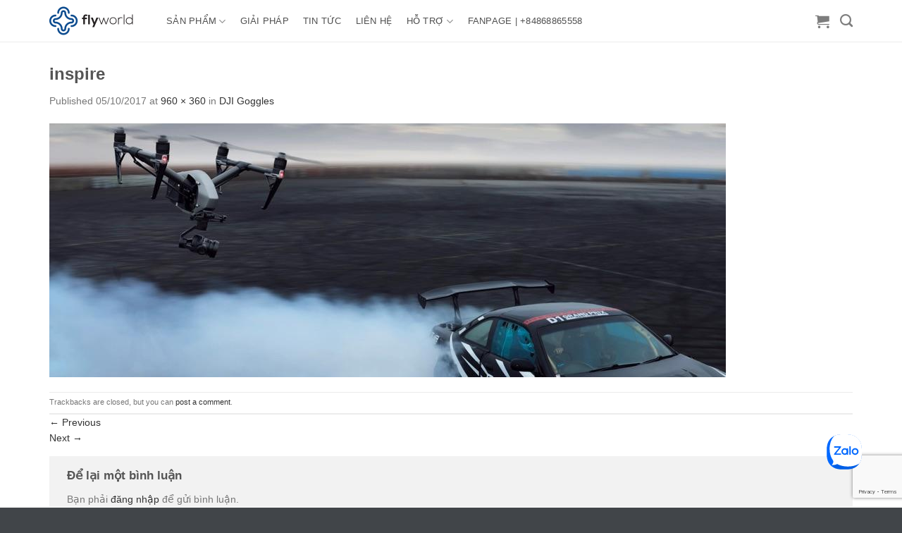

--- FILE ---
content_type: text/html; charset=UTF-8
request_url: https://flyworld.vn/dji-goggles/attachment/inspire-2/
body_size: 15417
content:
<!DOCTYPE html>
<!--[if IE 9 ]> <html lang="vi" class="ie9 loading-site no-js"> <![endif]-->
<!--[if IE 8 ]> <html lang="vi" class="ie8 loading-site no-js"> <![endif]-->
<!--[if (gte IE 9)|!(IE)]><!--><html lang="vi" class="loading-site no-js"> <!--<![endif]-->
<head>
	<meta charset="UTF-8" />
	<link rel="profile" href="http://gmpg.org/xfn/11" />
	<link rel="pingback" href="https://flyworld.vn/xmlrpc.php" />

	<script>(function(html){html.className = html.className.replace(/\bno-js\b/,'js')})(document.documentElement);</script>
<meta name='robots' content='index, follow, max-image-preview:large, max-snippet:-1, max-video-preview:-1' />
<meta name="viewport" content="width=device-width, initial-scale=1, maximum-scale=1" />
	<!-- This site is optimized with the Yoast SEO plugin v26.8 - https://yoast.com/product/yoast-seo-wordpress/ -->
	<title>inspire - DJI Việt Nam</title>
	<link rel="canonical" href="https://flyworld.vn/dji-goggles/attachment/inspire-2/" />
	<meta property="og:locale" content="vi_VN" />
	<meta property="og:type" content="article" />
	<meta property="og:title" content="inspire - DJI Việt Nam" />
	<meta property="og:url" content="https://flyworld.vn/dji-goggles/attachment/inspire-2/" />
	<meta property="og:site_name" content="DJI Việt Nam" />
	<meta property="article:publisher" content="https://www.facebook.com/DJIstorevn/" />
	<meta property="og:image" content="https://flyworld.vn/dji-goggles/attachment/inspire-2" />
	<meta property="og:image:width" content="960" />
	<meta property="og:image:height" content="360" />
	<meta property="og:image:type" content="image/jpeg" />
	<meta name="twitter:card" content="summary_large_image" />
	<script type="application/ld+json" class="yoast-schema-graph">{"@context":"https://schema.org","@graph":[{"@type":"WebPage","@id":"https://flyworld.vn/dji-goggles/attachment/inspire-2/","url":"https://flyworld.vn/dji-goggles/attachment/inspire-2/","name":"inspire - DJI Việt Nam","isPartOf":{"@id":"https://flyworld.vn/#website"},"primaryImageOfPage":{"@id":"https://flyworld.vn/dji-goggles/attachment/inspire-2/#primaryimage"},"image":{"@id":"https://flyworld.vn/dji-goggles/attachment/inspire-2/#primaryimage"},"thumbnailUrl":"https://flyworld.vn/wp-content/uploads/2017/10/inspire.jpg","datePublished":"2017-10-05T06:33:10+00:00","breadcrumb":{"@id":"https://flyworld.vn/dji-goggles/attachment/inspire-2/#breadcrumb"},"inLanguage":"vi","potentialAction":[{"@type":"ReadAction","target":["https://flyworld.vn/dji-goggles/attachment/inspire-2/"]}]},{"@type":"ImageObject","inLanguage":"vi","@id":"https://flyworld.vn/dji-goggles/attachment/inspire-2/#primaryimage","url":"https://flyworld.vn/wp-content/uploads/2017/10/inspire.jpg","contentUrl":"https://flyworld.vn/wp-content/uploads/2017/10/inspire.jpg","width":960,"height":360},{"@type":"BreadcrumbList","@id":"https://flyworld.vn/dji-goggles/attachment/inspire-2/#breadcrumb","itemListElement":[{"@type":"ListItem","position":1,"name":"Home","item":"https://flyworld.vn/"},{"@type":"ListItem","position":2,"name":"DJI Goggles","item":"https://flyworld.vn/dji-goggles/"},{"@type":"ListItem","position":3,"name":"inspire"}]},{"@type":"WebSite","@id":"https://flyworld.vn/#website","url":"https://flyworld.vn/","name":"DJI Việt Nam","description":"Flycam Chính hãng DJI","publisher":{"@id":"https://flyworld.vn/#organization"},"potentialAction":[{"@type":"SearchAction","target":{"@type":"EntryPoint","urlTemplate":"https://flyworld.vn/?s={search_term_string}"},"query-input":{"@type":"PropertyValueSpecification","valueRequired":true,"valueName":"search_term_string"}}],"inLanguage":"vi"},{"@type":"Organization","@id":"https://flyworld.vn/#organization","name":"DJI Vietnam","url":"https://flyworld.vn/","logo":{"@type":"ImageObject","inLanguage":"vi","@id":"https://flyworld.vn/#/schema/logo/image/","url":"https://flyworld.vn/wp-content/uploads/2018/04/flyworld_logo.png","contentUrl":"https://flyworld.vn/wp-content/uploads/2018/04/flyworld_logo.png","width":240,"height":120,"caption":"DJI Vietnam"},"image":{"@id":"https://flyworld.vn/#/schema/logo/image/"},"sameAs":["https://www.facebook.com/DJIstorevn/"]}]}</script>
	<!-- / Yoast SEO plugin. -->


<link rel='dns-prefetch' href='//www.googletagmanager.com' />
<link rel='dns-prefetch' href='//cdn.jsdelivr.net' />
<link rel="alternate" type="application/rss+xml" title="Dòng thông tin DJI Việt Nam &raquo;" href="https://flyworld.vn/feed/" />
<link rel="alternate" type="application/rss+xml" title="DJI Việt Nam &raquo; Dòng bình luận" href="https://flyworld.vn/comments/feed/" />
<link rel="alternate" type="application/rss+xml" title="DJI Việt Nam &raquo; inspire Dòng bình luận" href="https://flyworld.vn/dji-goggles/attachment/inspire-2/#main/feed/" />
<link rel="alternate" title="oNhúng (JSON)" type="application/json+oembed" href="https://flyworld.vn/wp-json/oembed/1.0/embed?url=https%3A%2F%2Fflyworld.vn%2Fdji-goggles%2Fattachment%2Finspire-2%2F%23main" />
<link rel="alternate" title="oNhúng (XML)" type="text/xml+oembed" href="https://flyworld.vn/wp-json/oembed/1.0/embed?url=https%3A%2F%2Fflyworld.vn%2Fdji-goggles%2Fattachment%2Finspire-2%2F%23main&#038;format=xml" />
<link rel="prefetch" href="https://flyworld.vn/wp-content/themes/flatsome/assets/js/chunk.countup.fe2c1016.js" />
<link rel="prefetch" href="https://flyworld.vn/wp-content/themes/flatsome/assets/js/chunk.sticky-sidebar.a58a6557.js" />
<link rel="prefetch" href="https://flyworld.vn/wp-content/themes/flatsome/assets/js/chunk.tooltips.29144c1c.js" />
<link rel="prefetch" href="https://flyworld.vn/wp-content/themes/flatsome/assets/js/chunk.vendors-popups.947eca5c.js" />
<link rel="prefetch" href="https://flyworld.vn/wp-content/themes/flatsome/assets/js/chunk.vendors-slider.f0d2cbc9.js" />
<style id='wp-img-auto-sizes-contain-inline-css' type='text/css'>
img:is([sizes=auto i],[sizes^="auto," i]){contain-intrinsic-size:3000px 1500px}
/*# sourceURL=wp-img-auto-sizes-contain-inline-css */
</style>
<style id='wp-block-library-inline-css' type='text/css'>
:root{--wp-block-synced-color:#7a00df;--wp-block-synced-color--rgb:122,0,223;--wp-bound-block-color:var(--wp-block-synced-color);--wp-editor-canvas-background:#ddd;--wp-admin-theme-color:#007cba;--wp-admin-theme-color--rgb:0,124,186;--wp-admin-theme-color-darker-10:#006ba1;--wp-admin-theme-color-darker-10--rgb:0,107,160.5;--wp-admin-theme-color-darker-20:#005a87;--wp-admin-theme-color-darker-20--rgb:0,90,135;--wp-admin-border-width-focus:2px}@media (min-resolution:192dpi){:root{--wp-admin-border-width-focus:1.5px}}.wp-element-button{cursor:pointer}:root .has-very-light-gray-background-color{background-color:#eee}:root .has-very-dark-gray-background-color{background-color:#313131}:root .has-very-light-gray-color{color:#eee}:root .has-very-dark-gray-color{color:#313131}:root .has-vivid-green-cyan-to-vivid-cyan-blue-gradient-background{background:linear-gradient(135deg,#00d084,#0693e3)}:root .has-purple-crush-gradient-background{background:linear-gradient(135deg,#34e2e4,#4721fb 50%,#ab1dfe)}:root .has-hazy-dawn-gradient-background{background:linear-gradient(135deg,#faaca8,#dad0ec)}:root .has-subdued-olive-gradient-background{background:linear-gradient(135deg,#fafae1,#67a671)}:root .has-atomic-cream-gradient-background{background:linear-gradient(135deg,#fdd79a,#004a59)}:root .has-nightshade-gradient-background{background:linear-gradient(135deg,#330968,#31cdcf)}:root .has-midnight-gradient-background{background:linear-gradient(135deg,#020381,#2874fc)}:root{--wp--preset--font-size--normal:16px;--wp--preset--font-size--huge:42px}.has-regular-font-size{font-size:1em}.has-larger-font-size{font-size:2.625em}.has-normal-font-size{font-size:var(--wp--preset--font-size--normal)}.has-huge-font-size{font-size:var(--wp--preset--font-size--huge)}.has-text-align-center{text-align:center}.has-text-align-left{text-align:left}.has-text-align-right{text-align:right}.has-fit-text{white-space:nowrap!important}#end-resizable-editor-section{display:none}.aligncenter{clear:both}.items-justified-left{justify-content:flex-start}.items-justified-center{justify-content:center}.items-justified-right{justify-content:flex-end}.items-justified-space-between{justify-content:space-between}.screen-reader-text{border:0;clip-path:inset(50%);height:1px;margin:-1px;overflow:hidden;padding:0;position:absolute;width:1px;word-wrap:normal!important}.screen-reader-text:focus{background-color:#ddd;clip-path:none;color:#444;display:block;font-size:1em;height:auto;left:5px;line-height:normal;padding:15px 23px 14px;text-decoration:none;top:5px;width:auto;z-index:100000}html :where(.has-border-color){border-style:solid}html :where([style*=border-top-color]){border-top-style:solid}html :where([style*=border-right-color]){border-right-style:solid}html :where([style*=border-bottom-color]){border-bottom-style:solid}html :where([style*=border-left-color]){border-left-style:solid}html :where([style*=border-width]){border-style:solid}html :where([style*=border-top-width]){border-top-style:solid}html :where([style*=border-right-width]){border-right-style:solid}html :where([style*=border-bottom-width]){border-bottom-style:solid}html :where([style*=border-left-width]){border-left-style:solid}html :where(img[class*=wp-image-]){height:auto;max-width:100%}:where(figure){margin:0 0 1em}html :where(.is-position-sticky){--wp-admin--admin-bar--position-offset:var(--wp-admin--admin-bar--height,0px)}@media screen and (max-width:600px){html :where(.is-position-sticky){--wp-admin--admin-bar--position-offset:0px}}

/*# sourceURL=wp-block-library-inline-css */
</style><style id='global-styles-inline-css' type='text/css'>
:root{--wp--preset--aspect-ratio--square: 1;--wp--preset--aspect-ratio--4-3: 4/3;--wp--preset--aspect-ratio--3-4: 3/4;--wp--preset--aspect-ratio--3-2: 3/2;--wp--preset--aspect-ratio--2-3: 2/3;--wp--preset--aspect-ratio--16-9: 16/9;--wp--preset--aspect-ratio--9-16: 9/16;--wp--preset--color--black: #000000;--wp--preset--color--cyan-bluish-gray: #abb8c3;--wp--preset--color--white: #ffffff;--wp--preset--color--pale-pink: #f78da7;--wp--preset--color--vivid-red: #cf2e2e;--wp--preset--color--luminous-vivid-orange: #ff6900;--wp--preset--color--luminous-vivid-amber: #fcb900;--wp--preset--color--light-green-cyan: #7bdcb5;--wp--preset--color--vivid-green-cyan: #00d084;--wp--preset--color--pale-cyan-blue: #8ed1fc;--wp--preset--color--vivid-cyan-blue: #0693e3;--wp--preset--color--vivid-purple: #9b51e0;--wp--preset--gradient--vivid-cyan-blue-to-vivid-purple: linear-gradient(135deg,rgb(6,147,227) 0%,rgb(155,81,224) 100%);--wp--preset--gradient--light-green-cyan-to-vivid-green-cyan: linear-gradient(135deg,rgb(122,220,180) 0%,rgb(0,208,130) 100%);--wp--preset--gradient--luminous-vivid-amber-to-luminous-vivid-orange: linear-gradient(135deg,rgb(252,185,0) 0%,rgb(255,105,0) 100%);--wp--preset--gradient--luminous-vivid-orange-to-vivid-red: linear-gradient(135deg,rgb(255,105,0) 0%,rgb(207,46,46) 100%);--wp--preset--gradient--very-light-gray-to-cyan-bluish-gray: linear-gradient(135deg,rgb(238,238,238) 0%,rgb(169,184,195) 100%);--wp--preset--gradient--cool-to-warm-spectrum: linear-gradient(135deg,rgb(74,234,220) 0%,rgb(151,120,209) 20%,rgb(207,42,186) 40%,rgb(238,44,130) 60%,rgb(251,105,98) 80%,rgb(254,248,76) 100%);--wp--preset--gradient--blush-light-purple: linear-gradient(135deg,rgb(255,206,236) 0%,rgb(152,150,240) 100%);--wp--preset--gradient--blush-bordeaux: linear-gradient(135deg,rgb(254,205,165) 0%,rgb(254,45,45) 50%,rgb(107,0,62) 100%);--wp--preset--gradient--luminous-dusk: linear-gradient(135deg,rgb(255,203,112) 0%,rgb(199,81,192) 50%,rgb(65,88,208) 100%);--wp--preset--gradient--pale-ocean: linear-gradient(135deg,rgb(255,245,203) 0%,rgb(182,227,212) 50%,rgb(51,167,181) 100%);--wp--preset--gradient--electric-grass: linear-gradient(135deg,rgb(202,248,128) 0%,rgb(113,206,126) 100%);--wp--preset--gradient--midnight: linear-gradient(135deg,rgb(2,3,129) 0%,rgb(40,116,252) 100%);--wp--preset--font-size--small: 13px;--wp--preset--font-size--medium: 20px;--wp--preset--font-size--large: 36px;--wp--preset--font-size--x-large: 42px;--wp--preset--spacing--20: 0.44rem;--wp--preset--spacing--30: 0.67rem;--wp--preset--spacing--40: 1rem;--wp--preset--spacing--50: 1.5rem;--wp--preset--spacing--60: 2.25rem;--wp--preset--spacing--70: 3.38rem;--wp--preset--spacing--80: 5.06rem;--wp--preset--shadow--natural: 6px 6px 9px rgba(0, 0, 0, 0.2);--wp--preset--shadow--deep: 12px 12px 50px rgba(0, 0, 0, 0.4);--wp--preset--shadow--sharp: 6px 6px 0px rgba(0, 0, 0, 0.2);--wp--preset--shadow--outlined: 6px 6px 0px -3px rgb(255, 255, 255), 6px 6px rgb(0, 0, 0);--wp--preset--shadow--crisp: 6px 6px 0px rgb(0, 0, 0);}:where(.is-layout-flex){gap: 0.5em;}:where(.is-layout-grid){gap: 0.5em;}body .is-layout-flex{display: flex;}.is-layout-flex{flex-wrap: wrap;align-items: center;}.is-layout-flex > :is(*, div){margin: 0;}body .is-layout-grid{display: grid;}.is-layout-grid > :is(*, div){margin: 0;}:where(.wp-block-columns.is-layout-flex){gap: 2em;}:where(.wp-block-columns.is-layout-grid){gap: 2em;}:where(.wp-block-post-template.is-layout-flex){gap: 1.25em;}:where(.wp-block-post-template.is-layout-grid){gap: 1.25em;}.has-black-color{color: var(--wp--preset--color--black) !important;}.has-cyan-bluish-gray-color{color: var(--wp--preset--color--cyan-bluish-gray) !important;}.has-white-color{color: var(--wp--preset--color--white) !important;}.has-pale-pink-color{color: var(--wp--preset--color--pale-pink) !important;}.has-vivid-red-color{color: var(--wp--preset--color--vivid-red) !important;}.has-luminous-vivid-orange-color{color: var(--wp--preset--color--luminous-vivid-orange) !important;}.has-luminous-vivid-amber-color{color: var(--wp--preset--color--luminous-vivid-amber) !important;}.has-light-green-cyan-color{color: var(--wp--preset--color--light-green-cyan) !important;}.has-vivid-green-cyan-color{color: var(--wp--preset--color--vivid-green-cyan) !important;}.has-pale-cyan-blue-color{color: var(--wp--preset--color--pale-cyan-blue) !important;}.has-vivid-cyan-blue-color{color: var(--wp--preset--color--vivid-cyan-blue) !important;}.has-vivid-purple-color{color: var(--wp--preset--color--vivid-purple) !important;}.has-black-background-color{background-color: var(--wp--preset--color--black) !important;}.has-cyan-bluish-gray-background-color{background-color: var(--wp--preset--color--cyan-bluish-gray) !important;}.has-white-background-color{background-color: var(--wp--preset--color--white) !important;}.has-pale-pink-background-color{background-color: var(--wp--preset--color--pale-pink) !important;}.has-vivid-red-background-color{background-color: var(--wp--preset--color--vivid-red) !important;}.has-luminous-vivid-orange-background-color{background-color: var(--wp--preset--color--luminous-vivid-orange) !important;}.has-luminous-vivid-amber-background-color{background-color: var(--wp--preset--color--luminous-vivid-amber) !important;}.has-light-green-cyan-background-color{background-color: var(--wp--preset--color--light-green-cyan) !important;}.has-vivid-green-cyan-background-color{background-color: var(--wp--preset--color--vivid-green-cyan) !important;}.has-pale-cyan-blue-background-color{background-color: var(--wp--preset--color--pale-cyan-blue) !important;}.has-vivid-cyan-blue-background-color{background-color: var(--wp--preset--color--vivid-cyan-blue) !important;}.has-vivid-purple-background-color{background-color: var(--wp--preset--color--vivid-purple) !important;}.has-black-border-color{border-color: var(--wp--preset--color--black) !important;}.has-cyan-bluish-gray-border-color{border-color: var(--wp--preset--color--cyan-bluish-gray) !important;}.has-white-border-color{border-color: var(--wp--preset--color--white) !important;}.has-pale-pink-border-color{border-color: var(--wp--preset--color--pale-pink) !important;}.has-vivid-red-border-color{border-color: var(--wp--preset--color--vivid-red) !important;}.has-luminous-vivid-orange-border-color{border-color: var(--wp--preset--color--luminous-vivid-orange) !important;}.has-luminous-vivid-amber-border-color{border-color: var(--wp--preset--color--luminous-vivid-amber) !important;}.has-light-green-cyan-border-color{border-color: var(--wp--preset--color--light-green-cyan) !important;}.has-vivid-green-cyan-border-color{border-color: var(--wp--preset--color--vivid-green-cyan) !important;}.has-pale-cyan-blue-border-color{border-color: var(--wp--preset--color--pale-cyan-blue) !important;}.has-vivid-cyan-blue-border-color{border-color: var(--wp--preset--color--vivid-cyan-blue) !important;}.has-vivid-purple-border-color{border-color: var(--wp--preset--color--vivid-purple) !important;}.has-vivid-cyan-blue-to-vivid-purple-gradient-background{background: var(--wp--preset--gradient--vivid-cyan-blue-to-vivid-purple) !important;}.has-light-green-cyan-to-vivid-green-cyan-gradient-background{background: var(--wp--preset--gradient--light-green-cyan-to-vivid-green-cyan) !important;}.has-luminous-vivid-amber-to-luminous-vivid-orange-gradient-background{background: var(--wp--preset--gradient--luminous-vivid-amber-to-luminous-vivid-orange) !important;}.has-luminous-vivid-orange-to-vivid-red-gradient-background{background: var(--wp--preset--gradient--luminous-vivid-orange-to-vivid-red) !important;}.has-very-light-gray-to-cyan-bluish-gray-gradient-background{background: var(--wp--preset--gradient--very-light-gray-to-cyan-bluish-gray) !important;}.has-cool-to-warm-spectrum-gradient-background{background: var(--wp--preset--gradient--cool-to-warm-spectrum) !important;}.has-blush-light-purple-gradient-background{background: var(--wp--preset--gradient--blush-light-purple) !important;}.has-blush-bordeaux-gradient-background{background: var(--wp--preset--gradient--blush-bordeaux) !important;}.has-luminous-dusk-gradient-background{background: var(--wp--preset--gradient--luminous-dusk) !important;}.has-pale-ocean-gradient-background{background: var(--wp--preset--gradient--pale-ocean) !important;}.has-electric-grass-gradient-background{background: var(--wp--preset--gradient--electric-grass) !important;}.has-midnight-gradient-background{background: var(--wp--preset--gradient--midnight) !important;}.has-small-font-size{font-size: var(--wp--preset--font-size--small) !important;}.has-medium-font-size{font-size: var(--wp--preset--font-size--medium) !important;}.has-large-font-size{font-size: var(--wp--preset--font-size--large) !important;}.has-x-large-font-size{font-size: var(--wp--preset--font-size--x-large) !important;}
/*# sourceURL=global-styles-inline-css */
</style>

<style id='classic-theme-styles-inline-css' type='text/css'>
/*! This file is auto-generated */
.wp-block-button__link{color:#fff;background-color:#32373c;border-radius:9999px;box-shadow:none;text-decoration:none;padding:calc(.667em + 2px) calc(1.333em + 2px);font-size:1.125em}.wp-block-file__button{background:#32373c;color:#fff;text-decoration:none}
/*# sourceURL=/wp-includes/css/classic-themes.min.css */
</style>
<style id='woocommerce-inline-inline-css' type='text/css'>
.woocommerce form .form-row .required { visibility: visible; }
/*# sourceURL=woocommerce-inline-inline-css */
</style>
<link rel='stylesheet' id='wpo_min-header-0-css' href='https://flyworld.vn/wp-content/cache/wpo-minify/1768725106/assets/wpo-minify-header-f41833d5.min.css' type='text/css' media='all' />
<script type="text/javascript" src="https://flyworld.vn/wp-content/cache/wpo-minify/1768725106/assets/wpo-minify-header-7b950e4d.min.js" id="wpo_min-header-0-js"></script>
<script type="text/javascript" id="wpo_min-header-1-js-extra">
/* <![CDATA[ */
var wc_add_to_cart_params = {"ajax_url":"/wp-admin/admin-ajax.php","wc_ajax_url":"/?wc-ajax=%%endpoint%%","i18n_view_cart":"Xem gi\u1ecf h\u00e0ng","cart_url":"https://flyworld.vn/cart/","is_cart":"","cart_redirect_after_add":"no"};
var woocommerce_params = {"ajax_url":"/wp-admin/admin-ajax.php","wc_ajax_url":"/?wc-ajax=%%endpoint%%","i18n_password_show":"Hi\u1ec3n th\u1ecb m\u1eadt kh\u1ea9u","i18n_password_hide":"\u1ea8n m\u1eadt kh\u1ea9u"};
//# sourceURL=wpo_min-header-1-js-extra
/* ]]> */
</script>
<script type="text/javascript" src="https://flyworld.vn/wp-content/cache/wpo-minify/1768725106/assets/wpo-minify-header-e7ad36f5.min.js" id="wpo_min-header-1-js" defer="defer" data-wp-strategy="defer"></script>

<!-- Đoạn mã Google tag (gtag.js) được thêm bởi Site Kit -->
<!-- Đoạn mã Google Analytics được thêm bởi Site Kit -->
<script type="text/javascript" src="https://www.googletagmanager.com/gtag/js?id=G-7DMD3MTJM8" id="google_gtagjs-js" async></script>
<script type="text/javascript" id="google_gtagjs-js-after">
/* <![CDATA[ */
window.dataLayer = window.dataLayer || [];function gtag(){dataLayer.push(arguments);}
gtag("set","linker",{"domains":["flyworld.vn"]});
gtag("js", new Date());
gtag("set", "developer_id.dZTNiMT", true);
gtag("config", "G-7DMD3MTJM8");
//# sourceURL=google_gtagjs-js-after
/* ]]> */
</script>
<link rel="https://api.w.org/" href="https://flyworld.vn/wp-json/" /><link rel="alternate" title="JSON" type="application/json" href="https://flyworld.vn/wp-json/wp/v2/media/4038" /><link rel="EditURI" type="application/rsd+xml" title="RSD" href="https://flyworld.vn/xmlrpc.php?rsd" />

<link rel='shortlink' href='https://flyworld.vn/?p=4038' />
<meta name="generator" content="Site Kit by Google 1.170.0" /><!--[if IE]><link rel="stylesheet" type="text/css" href="https://flyworld.vn/wp-content/themes/flatsome/assets/css/ie-fallback.css"><script src="//cdnjs.cloudflare.com/ajax/libs/html5shiv/3.6.1/html5shiv.js"></script><script>var head = document.getElementsByTagName('head')[0],style = document.createElement('style');style.type = 'text/css';style.styleSheet.cssText = ':before,:after{content:none !important';head.appendChild(style);setTimeout(function(){head.removeChild(style);}, 0);</script><script src="https://flyworld.vn/wp-content/themes/flatsome/assets/libs/ie-flexibility.js"></script><![endif]--><!-- Global site tag (gtag.js) - Google Analytics -->
<script async src="https://www.googletagmanager.com/gtag/js?id=UA-113314933-1"></script>
<script>
  window.dataLayer = window.dataLayer || [];
  function gtag(){dataLayer.push(arguments);}
  gtag('js', new Date());
 gtag('set', {'user_id': 'USER_ID'}); // Set the user ID using signed-in user_id.
  gtag('config', 'UA-113314933-1');
</script>
<script async src="https://pagead2.googlesyndication.com/pagead/js/adsbygoogle.js?client=ca-pub-7694267004498588"
     crossorigin="anonymous"></script>	<noscript><style>.woocommerce-product-gallery{ opacity: 1 !important; }</style></noscript>
	<link rel="icon" href="https://flyworld.vn/wp-content/uploads/2018/04/cropped-flyworld_logo_s-32x32.png" sizes="32x32" />
<link rel="icon" href="https://flyworld.vn/wp-content/uploads/2018/04/cropped-flyworld_logo_s-192x192.png" sizes="192x192" />
<link rel="apple-touch-icon" href="https://flyworld.vn/wp-content/uploads/2018/04/cropped-flyworld_logo_s-180x180.png" />
<meta name="msapplication-TileImage" content="https://flyworld.vn/wp-content/uploads/2018/04/cropped-flyworld_logo_s-270x270.png" />
<style id="custom-css" type="text/css">:root {--primary-color: #44a8f2;}.full-width .ubermenu-nav, .container, .row{max-width: 1170px}.row.row-collapse{max-width: 1140px}.row.row-small{max-width: 1162.5px}.row.row-large{max-width: 1200px}.header-main{height: 60px}#logo img{max-height: 60px}#logo{width:136px;}.header-bottom{min-height: 55px}.header-top{min-height: 30px}.transparent .header-main{height: 90px}.transparent #logo img{max-height: 90px}.has-transparent + .page-title:first-of-type,.has-transparent + #main > .page-title,.has-transparent + #main > div > .page-title,.has-transparent + #main .page-header-wrapper:first-of-type .page-title{padding-top: 90px;}.header.show-on-scroll,.stuck .header-main{height:49px!important}.stuck #logo img{max-height: 49px!important}.header-bottom {background-color: #f1f1f1}.top-bar-nav > li > a{line-height: 16px }.header-main .nav > li > a{line-height: 40px }.stuck .header-main .nav > li > a{line-height: 28px }@media (max-width: 549px) {.header-main{height: 70px}#logo img{max-height: 70px}}.nav-dropdown-has-arrow.nav-dropdown-has-border li.has-dropdown:before{border-bottom-color: #ffffff;}.nav .nav-dropdown{border-color: #ffffff }.nav-dropdown{font-size:100%}/* Color */.accordion-title.active, .has-icon-bg .icon .icon-inner,.logo a, .primary.is-underline, .primary.is-link, .badge-outline .badge-inner, .nav-outline > li.active> a,.nav-outline >li.active > a, .cart-icon strong,[data-color='primary'], .is-outline.primary{color: #44a8f2;}/* Color !important */[data-text-color="primary"]{color: #44a8f2!important;}/* Background Color */[data-text-bg="primary"]{background-color: #44a8f2;}/* Background */.scroll-to-bullets a,.featured-title, .label-new.menu-item > a:after, .nav-pagination > li > .current,.nav-pagination > li > span:hover,.nav-pagination > li > a:hover,.has-hover:hover .badge-outline .badge-inner,button[type="submit"], .button.wc-forward:not(.checkout):not(.checkout-button), .button.submit-button, .button.primary:not(.is-outline),.featured-table .title,.is-outline:hover, .has-icon:hover .icon-label,.nav-dropdown-bold .nav-column li > a:hover, .nav-dropdown.nav-dropdown-bold > li > a:hover, .nav-dropdown-bold.dark .nav-column li > a:hover, .nav-dropdown.nav-dropdown-bold.dark > li > a:hover, .header-vertical-menu__opener ,.is-outline:hover, .tagcloud a:hover,.grid-tools a, input[type='submit']:not(.is-form), .box-badge:hover .box-text, input.button.alt,.nav-box > li > a:hover,.nav-box > li.active > a,.nav-pills > li.active > a ,.current-dropdown .cart-icon strong, .cart-icon:hover strong, .nav-line-bottom > li > a:before, .nav-line-grow > li > a:before, .nav-line > li > a:before,.banner, .header-top, .slider-nav-circle .flickity-prev-next-button:hover svg, .slider-nav-circle .flickity-prev-next-button:hover .arrow, .primary.is-outline:hover, .button.primary:not(.is-outline), input[type='submit'].primary, input[type='submit'].primary, input[type='reset'].button, input[type='button'].primary, .badge-inner{background-color: #44a8f2;}/* Border */.nav-vertical.nav-tabs > li.active > a,.scroll-to-bullets a.active,.nav-pagination > li > .current,.nav-pagination > li > span:hover,.nav-pagination > li > a:hover,.has-hover:hover .badge-outline .badge-inner,.accordion-title.active,.featured-table,.is-outline:hover, .tagcloud a:hover,blockquote, .has-border, .cart-icon strong:after,.cart-icon strong,.blockUI:before, .processing:before,.loading-spin, .slider-nav-circle .flickity-prev-next-button:hover svg, .slider-nav-circle .flickity-prev-next-button:hover .arrow, .primary.is-outline:hover{border-color: #44a8f2}.nav-tabs > li.active > a{border-top-color: #44a8f2}.widget_shopping_cart_content .blockUI.blockOverlay:before { border-left-color: #44a8f2 }.woocommerce-checkout-review-order .blockUI.blockOverlay:before { border-left-color: #44a8f2 }/* Fill */.slider .flickity-prev-next-button:hover svg,.slider .flickity-prev-next-button:hover .arrow{fill: #44a8f2;}body{font-family:"-apple-system, BlinkMacSystemFont, "Segoe UI", Roboto, Oxygen-Sans, Ubuntu, Cantarell, "Helvetica Neue", sans-serif", sans-serif}body{font-weight: 0}.nav > li > a {font-family:"-apple-system, BlinkMacSystemFont, "Segoe UI", Roboto, Oxygen-Sans, Ubuntu, Cantarell, "Helvetica Neue", sans-serif", sans-serif;}.mobile-sidebar-levels-2 .nav > li > ul > li > a {font-family:"-apple-system, BlinkMacSystemFont, "Segoe UI", Roboto, Oxygen-Sans, Ubuntu, Cantarell, "Helvetica Neue", sans-serif", sans-serif;}.nav > li > a {font-weight: 700;}.mobile-sidebar-levels-2 .nav > li > ul > li > a {font-weight: 700;}h1,h2,h3,h4,h5,h6,.heading-font, .off-canvas-center .nav-sidebar.nav-vertical > li > a{font-family: "-apple-system, BlinkMacSystemFont, "Segoe UI", Roboto, Oxygen-Sans, Ubuntu, Cantarell, "Helvetica Neue", sans-serif", sans-serif;}h1,h2,h3,h4,h5,h6,.heading-font,.banner h1,.banner h2{font-weight: 700;}.alt-font{font-family: "-apple-system, BlinkMacSystemFont, "Segoe UI", Roboto, Oxygen-Sans, Ubuntu, Cantarell, "Helvetica Neue", sans-serif", sans-serif;}.alt-font{font-weight: 0!important;}a{color: #333333;}@media screen and (min-width: 550px){.products .box-vertical .box-image{min-width: 300px!important;width: 300px!important;}}.absolute-footer, html{background-color: #414549}.label-new.menu-item > a:after{content:"New";}.label-hot.menu-item > a:after{content:"Hot";}.label-sale.menu-item > a:after{content:"Sale";}.label-popular.menu-item > a:after{content:"Popular";}</style><link rel='stylesheet' id='wpo_min-footer-0-css' href='https://flyworld.vn/wp-content/cache/wpo-minify/1768725106/assets/wpo-minify-footer-1796108b.min.css' type='text/css' media='all' />
<link rel='stylesheet' id='wpo_min-footer-1-css' href='https://flyworld.vn/wp-content/cache/wpo-minify/1768725106/assets/wpo-minify-footer-34c61799.min.css' type='text/css' media='all' />
</head>

<body class="attachment wp-singular attachment-template-default single single-attachment postid-4038 attachmentid-4038 attachment-jpeg wp-theme-flatsome wp-child-theme-flyworld-child theme-flatsome woocommerce-no-js lightbox nav-dropdown-has-arrow nav-dropdown-has-shadow nav-dropdown-has-border">


<a class="skip-link screen-reader-text" href="#main">Skip to content</a>

<div id="wrapper">

	
	<header id="header" class="header has-sticky sticky-jump">
		<div class="header-wrapper">
			<div id="masthead" class="header-main ">
      <div class="header-inner flex-row container logo-left medium-logo-center" role="navigation">

          <!-- Logo -->
          <div id="logo" class="flex-col logo">
            
<!-- Header logo -->
<a href="https://flyworld.vn/" title="DJI Việt Nam - Flycam Chính hãng DJI" rel="home">
		<img width="960" height="360" src="https://flyworld.vn/wp-content/uploads/2017/10/inspire.jpg" class="header-logo-sticky" alt="DJI Việt Nam"/><img width="240" height="120" src="https://flyworld.vn/wp-content/uploads/2018/04/flyworld_logo.png" class="header_logo header-logo" alt="DJI Việt Nam"/><img  width="960" height="360" src="https://flyworld.vn/wp-content/uploads/2017/10/inspire.jpg" class="header-logo-dark" alt="DJI Việt Nam"/></a>
          </div>

          <!-- Mobile Left Elements -->
          <div class="flex-col show-for-medium flex-left">
            <ul class="mobile-nav nav nav-left ">
              <li class="nav-icon has-icon">
  		<a href="#" data-open="#main-menu" data-pos="left" data-bg="main-menu-overlay" data-color="" class="is-small" aria-label="Menu" aria-controls="main-menu" aria-expanded="false">
		
		  <i class="icon-menu" ></i>
		  		</a>
	</li>            </ul>
          </div>

          <!-- Left Elements -->
          <div class="flex-col hide-for-medium flex-left
            flex-grow">
            <ul class="header-nav header-nav-main nav nav-left  nav-line-bottom nav-uppercase" >
              <li id="menu-item-3728" class="menu-item menu-item-type-custom menu-item-object-custom menu-item-has-children menu-item-3728 menu-item-design-default has-dropdown"><a class="nav-top-link">Sản Phẩm<i class="icon-angle-down" ></i></a>
<ul class="sub-menu nav-dropdown nav-dropdown-default">
	<li id="menu-item-4012" class="has-icon-left menu-item menu-item-type-custom menu-item-object-custom menu-item-4012"><a href="/mavic/"><i class="dji-icon-mavic" ></i>DJI Mavic</a></li>
	<li id="menu-item-4013" class="has-icon-left menu-item menu-item-type-custom menu-item-object-custom menu-item-4013"><a href="/phantom/"><i class="dji-icon-phantom" ></i>DJI Phantom</a></li>
	<li id="menu-item-11584" class="menu-item menu-item-type-taxonomy menu-item-object-product_cat menu-item-11584"><a href="https://flyworld.vn/product-category/parrot-anafi/">Parrot ANAFI</a></li>
	<li id="menu-item-4014" class="has-icon-left menu-item menu-item-type-custom menu-item-object-custom menu-item-4014"><a href="/osmo/"><i class="dji-icon-osmo" ></i>Osmo</a></li>
	<li id="menu-item-4015" class="has-icon-left menu-item menu-item-type-custom menu-item-object-custom menu-item-4015"><a href="/dji-goggles/"><i class="dji-icon-goggles" ></i>DJI Goggles</a></li>
	<li id="menu-item-4016" class="has-icon-left menu-item menu-item-type-custom menu-item-object-custom menu-item-4016"><a href="/inspire/"><i class="dji-icon-inspire" ></i>DJI Inspire</a></li>
	<li id="menu-item-4017" class="has-icon-left menu-item menu-item-type-custom menu-item-object-custom menu-item-4017"><a href="/ronin/"><i class="dji-icon-ronin" ></i>Ronin</a></li>
	<li id="menu-item-4018" class="has-icon-left menu-item menu-item-type-custom menu-item-object-custom menu-item-4018"><a href="/industrial/"><i class="dji-icon-industrial" ></i>Enterprise</a></li>
	<li id="menu-item-4019" class="has-icon-left menu-item menu-item-type-custom menu-item-object-custom menu-item-4019"><a href="/agriculture"><i class="dji-icon-developer-tools" ></i>Agriculture</a></li>
	<li id="menu-item-4260" class="has-icon-left menu-item menu-item-type-custom menu-item-object-custom menu-item-4260"><a href="/tello/"><i class="dji-icon-tello" ></i>Education</a></li>
	<li id="menu-item-4011" class="has-icon-left menu-item menu-item-type-custom menu-item-object-custom menu-item-4011"><a href="/spark/"><i class="dji-icon-spark" ></i>DJI Spark</a></li>
	<li id="menu-item-4020" class="has-icon-left menu-item menu-item-type-custom menu-item-object-custom menu-item-4020"><a rel="nofollow" href="/service/"><i class="dji-icon-service" ></i>Service</a></li>
</ul>
</li>
<li id="menu-item-4559" class="menu-item menu-item-type-post_type menu-item-object-page menu-item-4559 menu-item-design-default"><a href="https://flyworld.vn/giai-phap/" class="nav-top-link">GIẢI PHÁP</a></li>
<li id="menu-item-4560" class="menu-item menu-item-type-post_type menu-item-object-page current_page_parent menu-item-4560 menu-item-design-default"><a href="https://flyworld.vn/blog/" class="nav-top-link">TIN TỨC</a></li>
<li id="menu-item-3750" class="menu-item menu-item-type-post_type menu-item-object-page menu-item-3750 menu-item-design-default"><a rel="nofollow" href="https://flyworld.vn/contact-form/" class="nav-top-link">LIÊN HỆ</a></li>
<li id="menu-item-3751" class="menu-item menu-item-type-post_type menu-item-object-page menu-item-has-children menu-item-3751 menu-item-design-default has-dropdown"><a rel="nofollow" href="https://flyworld.vn/services/" class="nav-top-link">HỖ TRỢ<i class="icon-angle-down" ></i></a>
<ul class="sub-menu nav-dropdown nav-dropdown-default">
	<li id="menu-item-8020" class="menu-item menu-item-type-post_type menu-item-object-page menu-item-8020"><a href="https://flyworld.vn/huong-dan-thu-tuc-xin-cap-phep-bay-flycam-tai-viet-nam/">HD xin phép bay Flycam</a></li>
</ul>
</li>
<li id="menu-item-4144" class="menu-item menu-item-type-custom menu-item-object-custom menu-item-4144 menu-item-design-default"><a title="DJI Vietnam Fanpage" rel="nofollow" href="https://www.facebook.com/DJICenter/" class="nav-top-link">FANPAGE | +84868865558</a></li>
            </ul>
          </div>

          <!-- Right Elements -->
          <div class="flex-col hide-for-medium flex-right">
            <ul class="header-nav header-nav-main nav nav-right  nav-line-bottom nav-uppercase">
              <li class="cart-item has-icon has-dropdown">

<a href="https://flyworld.vn/cart/" title="Giỏ hàng" class="header-cart-link is-small">



    <i class="icon-shopping-cart"
    data-icon-label="0">
  </i>
  </a>

 <ul class="nav-dropdown nav-dropdown-default">
    <li class="html widget_shopping_cart">
      <div class="widget_shopping_cart_content">
        

	<p class="woocommerce-mini-cart__empty-message">Chưa có sản phẩm trong giỏ hàng.</p>


      </div>
    </li>
     </ul>

</li>
<li class="header-search header-search-dropdown has-icon has-dropdown menu-item-has-children">
		<a href="#" aria-label="Tìm kiếm" class="is-small"><i class="icon-search" ></i></a>
		<ul class="nav-dropdown nav-dropdown-default">
	 	<li class="header-search-form search-form html relative has-icon">
	<div class="header-search-form-wrapper">
		<div class="searchform-wrapper ux-search-box relative is-normal"><form role="search" method="get" class="searchform" action="https://flyworld.vn/">
	<div class="flex-row relative">
						<div class="flex-col flex-grow">
			<label class="screen-reader-text" for="woocommerce-product-search-field-0">Tìm kiếm:</label>
			<input type="search" id="woocommerce-product-search-field-0" class="search-field mb-0" placeholder="Tìm kiếm&hellip;" value="" name="s" />
			<input type="hidden" name="post_type" value="product" />
					</div>
		<div class="flex-col">
			<button type="submit" value="Tìm kiếm" class="ux-search-submit submit-button secondary button icon mb-0" aria-label="Submit">
				<i class="icon-search" ></i>			</button>
		</div>
	</div>
	<div class="live-search-results text-left z-top"></div>
</form>
</div>	</div>
</li>	</ul>
</li>
            </ul>
          </div>

          <!-- Mobile Right Elements -->
          <div class="flex-col show-for-medium flex-right">
            <ul class="mobile-nav nav nav-right ">
              <li class="cart-item has-icon">

      <a href="https://flyworld.vn/cart/" class="header-cart-link off-canvas-toggle nav-top-link is-small" data-open="#cart-popup" data-class="off-canvas-cart" title="Giỏ hàng" data-pos="right">
  
    <i class="icon-shopping-cart"
    data-icon-label="0">
  </i>
  </a>


  <!-- Cart Sidebar Popup -->
  <div id="cart-popup" class="mfp-hide widget_shopping_cart">
  <div class="cart-popup-inner inner-padding">
      <div class="cart-popup-title text-center">
          <h4 class="uppercase">Giỏ hàng</h4>
          <div class="is-divider"></div>
      </div>
      <div class="widget_shopping_cart_content">
          

	<p class="woocommerce-mini-cart__empty-message">Chưa có sản phẩm trong giỏ hàng.</p>


      </div>
             <div class="cart-sidebar-content relative"></div>  </div>
  </div>

</li>
            </ul>
          </div>

      </div>
     
      </div>
<div class="header-bg-container fill"><div class="header-bg-image fill"></div><div class="header-bg-color fill"></div></div>		</div>
	</header>

	
	<main id="main" class="">

	<div id="primary" class="content-area image-attachment page-wrapper">
		<div id="content" class="site-content" role="main">
			<div class="row">
				<div class="large-12 columns">

				
					<article id="post-4038" class="post-4038 attachment type-attachment status-inherit hentry">
						<header class="entry-header">
							<h1 class="entry-title">inspire</h1>

							<div class="entry-meta">
								Published <span class="entry-date"><time class="entry-date" datetime="2017-10-05T13:33:10+07:00">05/10/2017</time></span> at <a href="https://flyworld.vn/wp-content/uploads/2017/10/inspire.jpg" title="Link to full-size image">960 &times; 360</a> in <a href="https://flyworld.vn/dji-goggles/" title="Return to DJI Goggles" rel="gallery">DJI Goggles</a>															</div>
						</header>

						<div class="entry-content">

							<div class="entry-attachment">
								<div class="attachment">
									
									<a href="https://flyworld.vn/dji-goggles/attachment/mavic-2/#main" title="inspire" rel="attachment"><img width="960" height="360" src="https://flyworld.vn/wp-content/uploads/2017/10/inspire.jpg" class="attachment-1200x1200 size-1200x1200" alt="" decoding="async" fetchpriority="high" srcset="https://flyworld.vn/wp-content/uploads/2017/10/inspire.jpg 960w, https://flyworld.vn/wp-content/uploads/2017/10/inspire-300x113.jpg 300w, https://flyworld.vn/wp-content/uploads/2017/10/inspire-768x288.jpg 768w" sizes="(max-width: 960px) 100vw, 960px" /></a>
								</div>

															</div>

														
						</div>

						<footer class="entry-meta">
															Trackbacks are closed, but you can <a class="comment-link" href="#respond" title="Post a comment">post a comment</a>.																				</footer>

						
							<nav role="navigation" id="image-navigation" class="navigation-image">
								<div class="nav-previous"><a href='https://flyworld.vn/dji-goggles/attachment/industrial-2/#main'><span class="meta-nav">&larr;</span> Previous</a></div>
								<div class="nav-next"><a href='https://flyworld.vn/dji-goggles/attachment/mavic-2/#main'>Next <span class="meta-nav">&rarr;</span></a></div>
							</nav>
					</article>

					

<div id="comments" class="comments-area">

	
	
	
		<div id="respond" class="comment-respond">
		<h3 id="reply-title" class="comment-reply-title">Để lại một bình luận <small><a rel="nofollow" id="cancel-comment-reply-link" href="/dji-goggles/attachment/inspire-2/#respond" style="display:none;">Hủy</a></small></h3><p class="must-log-in">Bạn phải <a href="https://flyworld.vn/wp-login.php?redirect_to=https%3A%2F%2Fflyworld.vn%2Fdji-goggles%2Fattachment%2Finspire-2%2F%23main">đăng nhập</a> để gửi bình luận.</p>	</div><!-- #respond -->
	
</div>

							</div>
			</div>
		</div>
	</div>


</main>

<footer id="footer" class="footer-wrapper">

	
<!-- FOOTER 1 -->

<!-- FOOTER 2 -->



<div class="absolute-footer dark medium-text-center small-text-center">
  <div class="container clearfix">

  
      <div class="footer-secondary pull-right">
                 <div class="menu-footer-container"><ul id="menu-footer" class="links footer-nav uppercase"><li id="menu-item-5719" class="menu-item menu-item-type-post_type menu-item-object-page menu-item-5719"><a href="https://flyworld.vn/chinh-sach-mua-hang/">Chính sách mua hàng</a></li>
<li id="menu-item-5720" class="menu-item menu-item-type-post_type menu-item-object-page menu-item-5720"><a href="https://flyworld.vn/chinh-sach-bao-mat/">Chính sách bảo mật</a></li>
<li id="menu-item-5714" class="menu-item menu-item-type-post_type menu-item-object-page menu-item-5714"><a href="https://flyworld.vn/contact-form/">Liên hệ</a></li>
</ul></div>            </div><!-- -right -->
  

    <div class="footer-primary pull-left">
  
      <div class="copyright-footer">
        <div style="font-size:80%;"></div>
<div style="font-size:80%;">
<p>Copyright © 2018 FlyWorld</p>
<p>CÔNG TY TNHH THƯƠNG MẠI DỊCH VỤ THẾ GIỚI BAY<br>
MSDN: 0108480908<br>
Đ/c: Số 14, Ngõ 699 Trương Định, Phường Thịnh Liệt, Quận Hoàng Mai, Thành phố Hà Nội, Việt Nam<br>
Người chịu trách nhiệm: Nguyễn Thanh Tùng</p>
</div>
<div><p>
<a href="http://online.gov.vn/HomePage/CustomWebsiteDisplay.aspx?DocId=50724">
<img alt="FlyWorld - Đã thông báo BCT" src="https://flyworld.vn/wp-content/uploads/2019/03/Da_thong_bao_BCT_sm.png">
</a>
</p></div>      </div>
          </div><!-- .left -->
  </div><!-- .container -->
</div><!-- .absolute-footer -->

<a href="#top" class="back-to-top button icon invert plain fixed bottom z-1 is-outline hide-for-medium circle" id="top-link" aria-label="Go to top"><i class="icon-angle-up" ></i></a>

</footer>

</div>

<div id="main-menu" class="mobile-sidebar no-scrollbar mfp-hide">

	
	<div class="sidebar-menu no-scrollbar ">

		
					<ul class="nav nav-sidebar nav-vertical nav-uppercase" data-tab="1">
				<li class="header-search-form search-form html relative has-icon">
	<div class="header-search-form-wrapper">
		<div class="searchform-wrapper ux-search-box relative is-normal"><form role="search" method="get" class="searchform" action="https://flyworld.vn/">
	<div class="flex-row relative">
						<div class="flex-col flex-grow">
			<label class="screen-reader-text" for="woocommerce-product-search-field-1">Tìm kiếm:</label>
			<input type="search" id="woocommerce-product-search-field-1" class="search-field mb-0" placeholder="Tìm kiếm&hellip;" value="" name="s" />
			<input type="hidden" name="post_type" value="product" />
					</div>
		<div class="flex-col">
			<button type="submit" value="Tìm kiếm" class="ux-search-submit submit-button secondary button icon mb-0" aria-label="Submit">
				<i class="icon-search" ></i>			</button>
		</div>
	</div>
	<div class="live-search-results text-left z-top"></div>
</form>
</div>	</div>
</li><li class="menu-item menu-item-type-custom menu-item-object-custom menu-item-has-children menu-item-3728"><a>Sản Phẩm</a>
<ul class="sub-menu nav-sidebar-ul children">
	<li class="menu-item menu-item-type-custom menu-item-object-custom menu-item-4012"><a href="/mavic/">DJI Mavic</a></li>
	<li class="menu-item menu-item-type-custom menu-item-object-custom menu-item-4013"><a href="/phantom/">DJI Phantom</a></li>
	<li class="menu-item menu-item-type-taxonomy menu-item-object-product_cat menu-item-11584"><a href="https://flyworld.vn/product-category/parrot-anafi/">Parrot ANAFI</a></li>
	<li class="menu-item menu-item-type-custom menu-item-object-custom menu-item-4014"><a href="/osmo/">Osmo</a></li>
	<li class="menu-item menu-item-type-custom menu-item-object-custom menu-item-4015"><a href="/dji-goggles/">DJI Goggles</a></li>
	<li class="menu-item menu-item-type-custom menu-item-object-custom menu-item-4016"><a href="/inspire/">DJI Inspire</a></li>
	<li class="menu-item menu-item-type-custom menu-item-object-custom menu-item-4017"><a href="/ronin/">Ronin</a></li>
	<li class="menu-item menu-item-type-custom menu-item-object-custom menu-item-4018"><a href="/industrial/">Enterprise</a></li>
	<li class="menu-item menu-item-type-custom menu-item-object-custom menu-item-4019"><a href="/agriculture">Agriculture</a></li>
	<li class="menu-item menu-item-type-custom menu-item-object-custom menu-item-4260"><a href="/tello/">Education</a></li>
	<li class="menu-item menu-item-type-custom menu-item-object-custom menu-item-4011"><a href="/spark/">DJI Spark</a></li>
	<li class="menu-item menu-item-type-custom menu-item-object-custom menu-item-4020"><a rel="nofollow" href="/service/">Service</a></li>
</ul>
</li>
<li class="menu-item menu-item-type-post_type menu-item-object-page menu-item-4559"><a href="https://flyworld.vn/giai-phap/">GIẢI PHÁP</a></li>
<li class="menu-item menu-item-type-post_type menu-item-object-page current_page_parent menu-item-4560"><a href="https://flyworld.vn/blog/">TIN TỨC</a></li>
<li class="menu-item menu-item-type-post_type menu-item-object-page menu-item-3750"><a rel="nofollow" href="https://flyworld.vn/contact-form/">LIÊN HỆ</a></li>
<li class="menu-item menu-item-type-post_type menu-item-object-page menu-item-has-children menu-item-3751"><a rel="nofollow" href="https://flyworld.vn/services/">HỖ TRỢ</a>
<ul class="sub-menu nav-sidebar-ul children">
	<li class="menu-item menu-item-type-post_type menu-item-object-page menu-item-8020"><a href="https://flyworld.vn/huong-dan-thu-tuc-xin-cap-phep-bay-flycam-tai-viet-nam/">HD xin phép bay Flycam</a></li>
</ul>
</li>
<li class="menu-item menu-item-type-custom menu-item-object-custom menu-item-4144"><a title="DJI Vietnam Fanpage" rel="nofollow" href="https://www.facebook.com/DJICenter/">FANPAGE | +84868865558</a></li>
<li class="account-item has-icon menu-item">
<a href="https://flyworld.vn/my-account/"
    class="nav-top-link nav-top-not-logged-in">
    <span class="header-account-title">
    Đăng nhập  </span>
</a>

</li>
<li class="header-newsletter-item has-icon">

  <a href="#header-newsletter-signup" class="tooltip" title="Sign up for Newsletter">

    <i class="icon-envelop"></i>
    <span class="header-newsletter-title">
      Newsletter    </span>
  </a>

</li><li class="html header-social-icons ml-0">
	<div class="social-icons follow-icons" ><a href="http://url" target="_blank" data-label="Facebook" rel="noopener noreferrer nofollow" class="icon plain facebook tooltip" title="Follow on Facebook" aria-label="Follow on Facebook"><i class="icon-facebook" ></i></a><a href="http://url" target="_blank" rel="noopener noreferrer nofollow" data-label="Instagram" class="icon plain  instagram tooltip" title="Follow on Instagram" aria-label="Follow on Instagram"><i class="icon-instagram" ></i></a><a href="http://url" target="_blank" data-label="Twitter" rel="noopener noreferrer nofollow" class="icon plain  twitter tooltip" title="Follow on Twitter" aria-label="Follow on Twitter"><i class="icon-twitter" ></i></a><a href="mailto:your@email" data-label="E-mail" rel="nofollow" class="icon plain  email tooltip" title="Send us an email" aria-label="Send us an email"><i class="icon-envelop" ></i></a></div></li>			</ul>
		
		
	</div>

	
</div>
<script type="speculationrules">
{"prefetch":[{"source":"document","where":{"and":[{"href_matches":"/*"},{"not":{"href_matches":["/wp-*.php","/wp-admin/*","/wp-content/uploads/*","/wp-content/*","/wp-content/plugins/*","/wp-content/themes/flyworld-child/*","/wp-content/themes/flatsome/*","/*\\?(.+)"]}},{"not":{"selector_matches":"a[rel~=\"nofollow\"]"}},{"not":{"selector_matches":".no-prefetch, .no-prefetch a"}}]},"eagerness":"conservative"}]}
</script>
			<div class="zalo-chat-widget" data-oaid="3853481006789061649" data-welcome-message="Rất vui khi được hỗ trợ bạn!" data-autopopup="0" data-width="350" data-height="420"></div>
			<script src="https://sp.zalo.me/plugins/sdk.js"></script>
			    <div id="login-form-popup" class="lightbox-content mfp-hide">
            <div class="woocommerce-notices-wrapper"></div>
<div class="account-container lightbox-inner">

	
	<div class="col2-set row row-divided row-large" id="customer_login">

		<div class="col-1 large-6 col pb-0">

			
			<div class="account-login-inner">

				<h3 class="uppercase">Đăng nhập</h3>

				<form class="woocommerce-form woocommerce-form-login login" method="post">

					
					<p class="woocommerce-form-row woocommerce-form-row--wide form-row form-row-wide">
						<label for="username">Tên tài khoản hoặc địa chỉ email&nbsp;<span class="required">*</span></label>
						<input type="text" class="woocommerce-Input woocommerce-Input--text input-text" name="username" id="username" autocomplete="username" value="" />					</p>
					<p class="woocommerce-form-row woocommerce-form-row--wide form-row form-row-wide">
						<label for="password">Mật khẩu&nbsp;<span class="required">*</span></label>
						<input class="woocommerce-Input woocommerce-Input--text input-text" type="password" name="password" id="password" autocomplete="current-password" />
					</p>

					
					<p class="form-row">
						<label class="woocommerce-form__label woocommerce-form__label-for-checkbox woocommerce-form-login__rememberme">
							<input class="woocommerce-form__input woocommerce-form__input-checkbox" name="rememberme" type="checkbox" id="rememberme" value="forever" /> <span>Ghi nhớ mật khẩu</span>
						</label>
						<input type="hidden" id="woocommerce-login-nonce" name="woocommerce-login-nonce" value="1e79492728" /><input type="hidden" name="_wp_http_referer" value="/dji-goggles/attachment/inspire-2/" />						<button type="submit" class="woocommerce-button button woocommerce-form-login__submit" name="login" value="Đăng nhập">Đăng nhập</button>
					</p>
					<p class="woocommerce-LostPassword lost_password">
						<a href="https://flyworld.vn/my-account/lost-password/">Quên mật khẩu?</a>
					</p>

					
				</form>
			</div>

			
		</div>

		<div class="col-2 large-6 col pb-0">

			<div class="account-register-inner">

				<h3 class="uppercase">Đăng ký</h3>

				<form method="post" class="woocommerce-form woocommerce-form-register register"  >

					
					
					<p class="woocommerce-form-row woocommerce-form-row--wide form-row form-row-wide">
						<label for="reg_email">Địa chỉ email&nbsp;<span class="required">*</span></label>
						<input type="email" class="woocommerce-Input woocommerce-Input--text input-text" name="email" id="reg_email" autocomplete="email" value="" />					</p>

					
						<p>A password will be sent to your email address.</p>

					
					<wc-order-attribution-inputs></wc-order-attribution-inputs><div class="woocommerce-privacy-policy-text"></div>
					<p class="woocommerce-form-row form-row">
						<input type="hidden" id="woocommerce-register-nonce" name="woocommerce-register-nonce" value="e2c24bbe3d" /><input type="hidden" name="_wp_http_referer" value="/dji-goggles/attachment/inspire-2/" />						<button type="submit" class="woocommerce-Button woocommerce-button button woocommerce-form-register__submit" name="register" value="Đăng ký">Đăng ký</button>
					</p>

					
				</form>

			</div>

		</div>

	</div>

</div>

          </div>
  <!-- Call Now Button 1.5.5 (https://callnowbutton.com) [renderer:modern]-->
<a aria-label="Call Now Button" href="tel:+84868865558" id="callnowbutton" class="call-now-button  cnb-zoom-100  cnb-zindex-10  cnb-single cnb-left cnb-displaymode cnb-displaymode-mobile-only" style="background-image:url([data-uri]); background-color:#009900;" onclick='return gtag_report_conversion("tel:+84868865558");'><span>Call Now Button</span></a>	<script type='text/javascript'>
		(function () {
			var c = document.body.className;
			c = c.replace(/woocommerce-no-js/, 'woocommerce-js');
			document.body.className = c;
		})();
	</script>
	<script type="text/javascript" src="https://flyworld.vn/wp-content/cache/wpo-minify/1768725106/assets/wpo-minify-footer-74570d4c.min.js" id="wpo_min-footer-0-js"></script>
<script type="text/javascript" id="wpo_min-footer-1-js-extra">
/* <![CDATA[ */
var wc_order_attribution = {"params":{"lifetime":1.0e-5,"session":30,"base64":false,"ajaxurl":"https://flyworld.vn/wp-admin/admin-ajax.php","prefix":"wc_order_attribution_","allowTracking":true},"fields":{"source_type":"current.typ","referrer":"current_add.rf","utm_campaign":"current.cmp","utm_source":"current.src","utm_medium":"current.mdm","utm_content":"current.cnt","utm_id":"current.id","utm_term":"current.trm","utm_source_platform":"current.plt","utm_creative_format":"current.fmt","utm_marketing_tactic":"current.tct","session_entry":"current_add.ep","session_start_time":"current_add.fd","session_pages":"session.pgs","session_count":"udata.vst","user_agent":"udata.uag"}};
var flatsomeVars = {"theme":{"version":"3.15.3"},"ajaxurl":"https://flyworld.vn/wp-admin/admin-ajax.php","rtl":"","sticky_height":"49","assets_url":"https://flyworld.vn/wp-content/themes/flatsome/assets/js/","lightbox":{"close_markup":"\u003Cbutton title=\"%title%\" type=\"button\" class=\"mfp-close\"\u003E\u003Csvg xmlns=\"http://www.w3.org/2000/svg\" width=\"28\" height=\"28\" viewBox=\"0 0 24 24\" fill=\"none\" stroke=\"currentColor\" stroke-width=\"2\" stroke-linecap=\"round\" stroke-linejoin=\"round\" class=\"feather feather-x\"\u003E\u003Cline x1=\"18\" y1=\"6\" x2=\"6\" y2=\"18\"\u003E\u003C/line\u003E\u003Cline x1=\"6\" y1=\"6\" x2=\"18\" y2=\"18\"\u003E\u003C/line\u003E\u003C/svg\u003E\u003C/button\u003E","close_btn_inside":false},"user":{"can_edit_pages":false},"i18n":{"mainMenu":"Main Menu"},"options":{"cookie_notice_version":"1","swatches_layout":false,"swatches_box_select_event":false,"swatches_box_behavior_selected":false,"swatches_box_update_urls":"1","swatches_box_reset":false,"swatches_box_reset_extent":false,"swatches_box_reset_time":300,"search_result_latency":"0"},"is_mini_cart_reveal":"1"};
//# sourceURL=wpo_min-footer-1-js-extra
/* ]]> */
</script>
<script type="text/javascript" src="https://flyworld.vn/wp-content/cache/wpo-minify/1768725106/assets/wpo-minify-footer-cdc13abb.min.js" id="wpo_min-footer-1-js"></script>
<script type="text/javascript" src="https://flyworld.vn/wp-content/cache/wpo-minify/1768725106/assets/wpo-minify-footer-651f075d.min.js" id="wpo_min-footer-2-js" async="async" data-wp-strategy="async"></script>
<script type="text/javascript" src="https://www.google.com/recaptcha/api.js?render=6LdBkLYUAAAAALbe8ed5xP4kONkK-sm02iH5l4r8&amp;ver=52e6975f6f1b694670548f287c7e41e3" id="wordfence-ls-recaptcha-js"></script>
<script type="text/javascript" id="wpo_min-footer-5-js-extra">
/* <![CDATA[ */
var WFLS_LOGIN_TRANSLATIONS = {"Message to Support":"Tin nh\u1eafn h\u1ed7 tr\u1ee3","Send":"G\u1eedi","An error was encountered while trying to send the message. Please try again.":"\u0110\u00e3 x\u1ea3y ra l\u1ed7i khi c\u1ed1 g\u1eafng g\u1eedi tin nh\u1eafn. Vui l\u00f2ng th\u1eed l\u1ea1i.","\u003Cstrong\u003EERROR\u003C/strong\u003E: An error was encountered while trying to send the message. Please try again.":"\u003Cstrong\u003EL\u1ed6I\u003C/strong\u003E: \u0110\u00e3 g\u1eb7p l\u1ed7i khi c\u1ed1 g\u1eafng g\u1eedi tin nh\u1eafn. Vui l\u00f2ng th\u1eed l\u1ea1i.","Login failed with status code 403. Please contact the site administrator.":"\u0110\u0103ng nh\u1eadp kh\u00f4ng th\u00e0nh c\u00f4ng v\u1edbi m\u00e3 tr\u1ea1ng th\u00e1i 403. Vui l\u00f2ng li\u00ean h\u1ec7 v\u1edbi qu\u1ea3n tr\u1ecb vi\u00ean trang web.","\u003Cstrong\u003EERROR\u003C/strong\u003E: Login failed with status code 403. Please contact the site administrator.":"\u003Cstrong\u003EL\u1ed6I\u003C/strong\u003E: \u0110\u0103ng nh\u1eadp kh\u00f4ng th\u00e0nh c\u00f4ng v\u1edbi m\u00e3 tr\u1ea1ng th\u00e1i 403. Vui l\u00f2ng li\u00ean h\u1ec7 v\u1edbi qu\u1ea3n tr\u1ecb vi\u00ean trang web.","Login failed with status code 503. Please contact the site administrator.":"\u0110\u0103ng nh\u1eadp kh\u00f4ng th\u00e0nh c\u00f4ng v\u1edbi m\u00e3 tr\u1ea1ng th\u00e1i 503. Vui l\u00f2ng li\u00ean h\u1ec7 v\u1edbi qu\u1ea3n tr\u1ecb vi\u00ean trang web.","\u003Cstrong\u003EERROR\u003C/strong\u003E: Login failed with status code 503. Please contact the site administrator.":"\u003Cstrong\u003EL\u1ed6I\u003C/strong\u003E: \u0110\u0103ng nh\u1eadp th\u1ea5t b\u1ea1i v\u1edbi m\u00e3 tr\u1ea1ng th\u00e1i 503. Vui l\u00f2ng li\u00ean h\u1ec7 v\u1edbi qu\u1ea3n tr\u1ecb vi\u00ean trang web.","Wordfence 2FA Code":"M\u00e3 Wordfence 2FA","Remember for 30 days":"L\u01b0u trong 30 ng\u00e0y","Log In":"\u0110\u0103ng nh\u1eadp","\u003Cstrong\u003EERROR\u003C/strong\u003E: An error was encountered while trying to authenticate. Please try again.":"\u003Cstrong\u003EL\u1ed6I\u003C/strong\u003E: \u0110\u00e3 g\u1eb7p l\u1ed7i khi c\u1ed1 g\u1eafng x\u00e1c th\u1ef1c. Vui l\u00f2ng th\u1eed l\u1ea1i.","The Wordfence 2FA Code can be found within the authenticator app you used when first activating two-factor authentication. You may also use one of your recovery codes.":"M\u00e3 Wordfence 2FA c\u00f3 th\u1ec3 \u0111\u01b0\u1ee3c t\u00ecm th\u1ea5y trong \u1ee9ng d\u1ee5ng x\u00e1c th\u1ef1c m\u00e0 b\u1ea1n \u0111\u00e3 s\u1eed d\u1ee5ng khi k\u00edch ho\u1ea1t x\u00e1c th\u1ef1c hai b\u01b0\u1edbc l\u1ea7n \u0111\u1ea7u ti\u00ean. B\u1ea1n c\u0169ng c\u00f3 th\u1ec3 s\u1eed d\u1ee5ng m\u1ed9t trong c\u00e1c m\u00e3 kh\u00f4i ph\u1ee5c c\u1ee7a m\u00ecnh."};
var WFLSVars = {"ajaxurl":"/wp-admin/admin-ajax.php","nonce":"4a37a272da","recaptchasitekey":"6LdBkLYUAAAAALbe8ed5xP4kONkK-sm02iH5l4r8","useCAPTCHA":"1","allowremember":"","verification":null};
//# sourceURL=wpo_min-footer-5-js-extra
/* ]]> */
</script>
<script type="text/javascript" src="https://flyworld.vn/wp-content/cache/wpo-minify/1768725106/assets/wpo-minify-footer-9629091a.min.js" id="wpo_min-footer-5-js"></script>

</body>
</html>
<!--
Performance optimized by Redis Object Cache. Learn more: https://wprediscache.com

Retrieved 4473 objects (571 KB) from Redis using PhpRedis (v5.3.7).
-->


--- FILE ---
content_type: text/html; charset=utf-8
request_url: https://www.google.com/recaptcha/api2/anchor?ar=1&k=6LdBkLYUAAAAALbe8ed5xP4kONkK-sm02iH5l4r8&co=aHR0cHM6Ly9mbHl3b3JsZC52bjo0NDM.&hl=en&v=PoyoqOPhxBO7pBk68S4YbpHZ&size=invisible&anchor-ms=20000&execute-ms=30000&cb=vr6oxohse255
body_size: 49396
content:
<!DOCTYPE HTML><html dir="ltr" lang="en"><head><meta http-equiv="Content-Type" content="text/html; charset=UTF-8">
<meta http-equiv="X-UA-Compatible" content="IE=edge">
<title>reCAPTCHA</title>
<style type="text/css">
/* cyrillic-ext */
@font-face {
  font-family: 'Roboto';
  font-style: normal;
  font-weight: 400;
  font-stretch: 100%;
  src: url(//fonts.gstatic.com/s/roboto/v48/KFO7CnqEu92Fr1ME7kSn66aGLdTylUAMa3GUBHMdazTgWw.woff2) format('woff2');
  unicode-range: U+0460-052F, U+1C80-1C8A, U+20B4, U+2DE0-2DFF, U+A640-A69F, U+FE2E-FE2F;
}
/* cyrillic */
@font-face {
  font-family: 'Roboto';
  font-style: normal;
  font-weight: 400;
  font-stretch: 100%;
  src: url(//fonts.gstatic.com/s/roboto/v48/KFO7CnqEu92Fr1ME7kSn66aGLdTylUAMa3iUBHMdazTgWw.woff2) format('woff2');
  unicode-range: U+0301, U+0400-045F, U+0490-0491, U+04B0-04B1, U+2116;
}
/* greek-ext */
@font-face {
  font-family: 'Roboto';
  font-style: normal;
  font-weight: 400;
  font-stretch: 100%;
  src: url(//fonts.gstatic.com/s/roboto/v48/KFO7CnqEu92Fr1ME7kSn66aGLdTylUAMa3CUBHMdazTgWw.woff2) format('woff2');
  unicode-range: U+1F00-1FFF;
}
/* greek */
@font-face {
  font-family: 'Roboto';
  font-style: normal;
  font-weight: 400;
  font-stretch: 100%;
  src: url(//fonts.gstatic.com/s/roboto/v48/KFO7CnqEu92Fr1ME7kSn66aGLdTylUAMa3-UBHMdazTgWw.woff2) format('woff2');
  unicode-range: U+0370-0377, U+037A-037F, U+0384-038A, U+038C, U+038E-03A1, U+03A3-03FF;
}
/* math */
@font-face {
  font-family: 'Roboto';
  font-style: normal;
  font-weight: 400;
  font-stretch: 100%;
  src: url(//fonts.gstatic.com/s/roboto/v48/KFO7CnqEu92Fr1ME7kSn66aGLdTylUAMawCUBHMdazTgWw.woff2) format('woff2');
  unicode-range: U+0302-0303, U+0305, U+0307-0308, U+0310, U+0312, U+0315, U+031A, U+0326-0327, U+032C, U+032F-0330, U+0332-0333, U+0338, U+033A, U+0346, U+034D, U+0391-03A1, U+03A3-03A9, U+03B1-03C9, U+03D1, U+03D5-03D6, U+03F0-03F1, U+03F4-03F5, U+2016-2017, U+2034-2038, U+203C, U+2040, U+2043, U+2047, U+2050, U+2057, U+205F, U+2070-2071, U+2074-208E, U+2090-209C, U+20D0-20DC, U+20E1, U+20E5-20EF, U+2100-2112, U+2114-2115, U+2117-2121, U+2123-214F, U+2190, U+2192, U+2194-21AE, U+21B0-21E5, U+21F1-21F2, U+21F4-2211, U+2213-2214, U+2216-22FF, U+2308-230B, U+2310, U+2319, U+231C-2321, U+2336-237A, U+237C, U+2395, U+239B-23B7, U+23D0, U+23DC-23E1, U+2474-2475, U+25AF, U+25B3, U+25B7, U+25BD, U+25C1, U+25CA, U+25CC, U+25FB, U+266D-266F, U+27C0-27FF, U+2900-2AFF, U+2B0E-2B11, U+2B30-2B4C, U+2BFE, U+3030, U+FF5B, U+FF5D, U+1D400-1D7FF, U+1EE00-1EEFF;
}
/* symbols */
@font-face {
  font-family: 'Roboto';
  font-style: normal;
  font-weight: 400;
  font-stretch: 100%;
  src: url(//fonts.gstatic.com/s/roboto/v48/KFO7CnqEu92Fr1ME7kSn66aGLdTylUAMaxKUBHMdazTgWw.woff2) format('woff2');
  unicode-range: U+0001-000C, U+000E-001F, U+007F-009F, U+20DD-20E0, U+20E2-20E4, U+2150-218F, U+2190, U+2192, U+2194-2199, U+21AF, U+21E6-21F0, U+21F3, U+2218-2219, U+2299, U+22C4-22C6, U+2300-243F, U+2440-244A, U+2460-24FF, U+25A0-27BF, U+2800-28FF, U+2921-2922, U+2981, U+29BF, U+29EB, U+2B00-2BFF, U+4DC0-4DFF, U+FFF9-FFFB, U+10140-1018E, U+10190-1019C, U+101A0, U+101D0-101FD, U+102E0-102FB, U+10E60-10E7E, U+1D2C0-1D2D3, U+1D2E0-1D37F, U+1F000-1F0FF, U+1F100-1F1AD, U+1F1E6-1F1FF, U+1F30D-1F30F, U+1F315, U+1F31C, U+1F31E, U+1F320-1F32C, U+1F336, U+1F378, U+1F37D, U+1F382, U+1F393-1F39F, U+1F3A7-1F3A8, U+1F3AC-1F3AF, U+1F3C2, U+1F3C4-1F3C6, U+1F3CA-1F3CE, U+1F3D4-1F3E0, U+1F3ED, U+1F3F1-1F3F3, U+1F3F5-1F3F7, U+1F408, U+1F415, U+1F41F, U+1F426, U+1F43F, U+1F441-1F442, U+1F444, U+1F446-1F449, U+1F44C-1F44E, U+1F453, U+1F46A, U+1F47D, U+1F4A3, U+1F4B0, U+1F4B3, U+1F4B9, U+1F4BB, U+1F4BF, U+1F4C8-1F4CB, U+1F4D6, U+1F4DA, U+1F4DF, U+1F4E3-1F4E6, U+1F4EA-1F4ED, U+1F4F7, U+1F4F9-1F4FB, U+1F4FD-1F4FE, U+1F503, U+1F507-1F50B, U+1F50D, U+1F512-1F513, U+1F53E-1F54A, U+1F54F-1F5FA, U+1F610, U+1F650-1F67F, U+1F687, U+1F68D, U+1F691, U+1F694, U+1F698, U+1F6AD, U+1F6B2, U+1F6B9-1F6BA, U+1F6BC, U+1F6C6-1F6CF, U+1F6D3-1F6D7, U+1F6E0-1F6EA, U+1F6F0-1F6F3, U+1F6F7-1F6FC, U+1F700-1F7FF, U+1F800-1F80B, U+1F810-1F847, U+1F850-1F859, U+1F860-1F887, U+1F890-1F8AD, U+1F8B0-1F8BB, U+1F8C0-1F8C1, U+1F900-1F90B, U+1F93B, U+1F946, U+1F984, U+1F996, U+1F9E9, U+1FA00-1FA6F, U+1FA70-1FA7C, U+1FA80-1FA89, U+1FA8F-1FAC6, U+1FACE-1FADC, U+1FADF-1FAE9, U+1FAF0-1FAF8, U+1FB00-1FBFF;
}
/* vietnamese */
@font-face {
  font-family: 'Roboto';
  font-style: normal;
  font-weight: 400;
  font-stretch: 100%;
  src: url(//fonts.gstatic.com/s/roboto/v48/KFO7CnqEu92Fr1ME7kSn66aGLdTylUAMa3OUBHMdazTgWw.woff2) format('woff2');
  unicode-range: U+0102-0103, U+0110-0111, U+0128-0129, U+0168-0169, U+01A0-01A1, U+01AF-01B0, U+0300-0301, U+0303-0304, U+0308-0309, U+0323, U+0329, U+1EA0-1EF9, U+20AB;
}
/* latin-ext */
@font-face {
  font-family: 'Roboto';
  font-style: normal;
  font-weight: 400;
  font-stretch: 100%;
  src: url(//fonts.gstatic.com/s/roboto/v48/KFO7CnqEu92Fr1ME7kSn66aGLdTylUAMa3KUBHMdazTgWw.woff2) format('woff2');
  unicode-range: U+0100-02BA, U+02BD-02C5, U+02C7-02CC, U+02CE-02D7, U+02DD-02FF, U+0304, U+0308, U+0329, U+1D00-1DBF, U+1E00-1E9F, U+1EF2-1EFF, U+2020, U+20A0-20AB, U+20AD-20C0, U+2113, U+2C60-2C7F, U+A720-A7FF;
}
/* latin */
@font-face {
  font-family: 'Roboto';
  font-style: normal;
  font-weight: 400;
  font-stretch: 100%;
  src: url(//fonts.gstatic.com/s/roboto/v48/KFO7CnqEu92Fr1ME7kSn66aGLdTylUAMa3yUBHMdazQ.woff2) format('woff2');
  unicode-range: U+0000-00FF, U+0131, U+0152-0153, U+02BB-02BC, U+02C6, U+02DA, U+02DC, U+0304, U+0308, U+0329, U+2000-206F, U+20AC, U+2122, U+2191, U+2193, U+2212, U+2215, U+FEFF, U+FFFD;
}
/* cyrillic-ext */
@font-face {
  font-family: 'Roboto';
  font-style: normal;
  font-weight: 500;
  font-stretch: 100%;
  src: url(//fonts.gstatic.com/s/roboto/v48/KFO7CnqEu92Fr1ME7kSn66aGLdTylUAMa3GUBHMdazTgWw.woff2) format('woff2');
  unicode-range: U+0460-052F, U+1C80-1C8A, U+20B4, U+2DE0-2DFF, U+A640-A69F, U+FE2E-FE2F;
}
/* cyrillic */
@font-face {
  font-family: 'Roboto';
  font-style: normal;
  font-weight: 500;
  font-stretch: 100%;
  src: url(//fonts.gstatic.com/s/roboto/v48/KFO7CnqEu92Fr1ME7kSn66aGLdTylUAMa3iUBHMdazTgWw.woff2) format('woff2');
  unicode-range: U+0301, U+0400-045F, U+0490-0491, U+04B0-04B1, U+2116;
}
/* greek-ext */
@font-face {
  font-family: 'Roboto';
  font-style: normal;
  font-weight: 500;
  font-stretch: 100%;
  src: url(//fonts.gstatic.com/s/roboto/v48/KFO7CnqEu92Fr1ME7kSn66aGLdTylUAMa3CUBHMdazTgWw.woff2) format('woff2');
  unicode-range: U+1F00-1FFF;
}
/* greek */
@font-face {
  font-family: 'Roboto';
  font-style: normal;
  font-weight: 500;
  font-stretch: 100%;
  src: url(//fonts.gstatic.com/s/roboto/v48/KFO7CnqEu92Fr1ME7kSn66aGLdTylUAMa3-UBHMdazTgWw.woff2) format('woff2');
  unicode-range: U+0370-0377, U+037A-037F, U+0384-038A, U+038C, U+038E-03A1, U+03A3-03FF;
}
/* math */
@font-face {
  font-family: 'Roboto';
  font-style: normal;
  font-weight: 500;
  font-stretch: 100%;
  src: url(//fonts.gstatic.com/s/roboto/v48/KFO7CnqEu92Fr1ME7kSn66aGLdTylUAMawCUBHMdazTgWw.woff2) format('woff2');
  unicode-range: U+0302-0303, U+0305, U+0307-0308, U+0310, U+0312, U+0315, U+031A, U+0326-0327, U+032C, U+032F-0330, U+0332-0333, U+0338, U+033A, U+0346, U+034D, U+0391-03A1, U+03A3-03A9, U+03B1-03C9, U+03D1, U+03D5-03D6, U+03F0-03F1, U+03F4-03F5, U+2016-2017, U+2034-2038, U+203C, U+2040, U+2043, U+2047, U+2050, U+2057, U+205F, U+2070-2071, U+2074-208E, U+2090-209C, U+20D0-20DC, U+20E1, U+20E5-20EF, U+2100-2112, U+2114-2115, U+2117-2121, U+2123-214F, U+2190, U+2192, U+2194-21AE, U+21B0-21E5, U+21F1-21F2, U+21F4-2211, U+2213-2214, U+2216-22FF, U+2308-230B, U+2310, U+2319, U+231C-2321, U+2336-237A, U+237C, U+2395, U+239B-23B7, U+23D0, U+23DC-23E1, U+2474-2475, U+25AF, U+25B3, U+25B7, U+25BD, U+25C1, U+25CA, U+25CC, U+25FB, U+266D-266F, U+27C0-27FF, U+2900-2AFF, U+2B0E-2B11, U+2B30-2B4C, U+2BFE, U+3030, U+FF5B, U+FF5D, U+1D400-1D7FF, U+1EE00-1EEFF;
}
/* symbols */
@font-face {
  font-family: 'Roboto';
  font-style: normal;
  font-weight: 500;
  font-stretch: 100%;
  src: url(//fonts.gstatic.com/s/roboto/v48/KFO7CnqEu92Fr1ME7kSn66aGLdTylUAMaxKUBHMdazTgWw.woff2) format('woff2');
  unicode-range: U+0001-000C, U+000E-001F, U+007F-009F, U+20DD-20E0, U+20E2-20E4, U+2150-218F, U+2190, U+2192, U+2194-2199, U+21AF, U+21E6-21F0, U+21F3, U+2218-2219, U+2299, U+22C4-22C6, U+2300-243F, U+2440-244A, U+2460-24FF, U+25A0-27BF, U+2800-28FF, U+2921-2922, U+2981, U+29BF, U+29EB, U+2B00-2BFF, U+4DC0-4DFF, U+FFF9-FFFB, U+10140-1018E, U+10190-1019C, U+101A0, U+101D0-101FD, U+102E0-102FB, U+10E60-10E7E, U+1D2C0-1D2D3, U+1D2E0-1D37F, U+1F000-1F0FF, U+1F100-1F1AD, U+1F1E6-1F1FF, U+1F30D-1F30F, U+1F315, U+1F31C, U+1F31E, U+1F320-1F32C, U+1F336, U+1F378, U+1F37D, U+1F382, U+1F393-1F39F, U+1F3A7-1F3A8, U+1F3AC-1F3AF, U+1F3C2, U+1F3C4-1F3C6, U+1F3CA-1F3CE, U+1F3D4-1F3E0, U+1F3ED, U+1F3F1-1F3F3, U+1F3F5-1F3F7, U+1F408, U+1F415, U+1F41F, U+1F426, U+1F43F, U+1F441-1F442, U+1F444, U+1F446-1F449, U+1F44C-1F44E, U+1F453, U+1F46A, U+1F47D, U+1F4A3, U+1F4B0, U+1F4B3, U+1F4B9, U+1F4BB, U+1F4BF, U+1F4C8-1F4CB, U+1F4D6, U+1F4DA, U+1F4DF, U+1F4E3-1F4E6, U+1F4EA-1F4ED, U+1F4F7, U+1F4F9-1F4FB, U+1F4FD-1F4FE, U+1F503, U+1F507-1F50B, U+1F50D, U+1F512-1F513, U+1F53E-1F54A, U+1F54F-1F5FA, U+1F610, U+1F650-1F67F, U+1F687, U+1F68D, U+1F691, U+1F694, U+1F698, U+1F6AD, U+1F6B2, U+1F6B9-1F6BA, U+1F6BC, U+1F6C6-1F6CF, U+1F6D3-1F6D7, U+1F6E0-1F6EA, U+1F6F0-1F6F3, U+1F6F7-1F6FC, U+1F700-1F7FF, U+1F800-1F80B, U+1F810-1F847, U+1F850-1F859, U+1F860-1F887, U+1F890-1F8AD, U+1F8B0-1F8BB, U+1F8C0-1F8C1, U+1F900-1F90B, U+1F93B, U+1F946, U+1F984, U+1F996, U+1F9E9, U+1FA00-1FA6F, U+1FA70-1FA7C, U+1FA80-1FA89, U+1FA8F-1FAC6, U+1FACE-1FADC, U+1FADF-1FAE9, U+1FAF0-1FAF8, U+1FB00-1FBFF;
}
/* vietnamese */
@font-face {
  font-family: 'Roboto';
  font-style: normal;
  font-weight: 500;
  font-stretch: 100%;
  src: url(//fonts.gstatic.com/s/roboto/v48/KFO7CnqEu92Fr1ME7kSn66aGLdTylUAMa3OUBHMdazTgWw.woff2) format('woff2');
  unicode-range: U+0102-0103, U+0110-0111, U+0128-0129, U+0168-0169, U+01A0-01A1, U+01AF-01B0, U+0300-0301, U+0303-0304, U+0308-0309, U+0323, U+0329, U+1EA0-1EF9, U+20AB;
}
/* latin-ext */
@font-face {
  font-family: 'Roboto';
  font-style: normal;
  font-weight: 500;
  font-stretch: 100%;
  src: url(//fonts.gstatic.com/s/roboto/v48/KFO7CnqEu92Fr1ME7kSn66aGLdTylUAMa3KUBHMdazTgWw.woff2) format('woff2');
  unicode-range: U+0100-02BA, U+02BD-02C5, U+02C7-02CC, U+02CE-02D7, U+02DD-02FF, U+0304, U+0308, U+0329, U+1D00-1DBF, U+1E00-1E9F, U+1EF2-1EFF, U+2020, U+20A0-20AB, U+20AD-20C0, U+2113, U+2C60-2C7F, U+A720-A7FF;
}
/* latin */
@font-face {
  font-family: 'Roboto';
  font-style: normal;
  font-weight: 500;
  font-stretch: 100%;
  src: url(//fonts.gstatic.com/s/roboto/v48/KFO7CnqEu92Fr1ME7kSn66aGLdTylUAMa3yUBHMdazQ.woff2) format('woff2');
  unicode-range: U+0000-00FF, U+0131, U+0152-0153, U+02BB-02BC, U+02C6, U+02DA, U+02DC, U+0304, U+0308, U+0329, U+2000-206F, U+20AC, U+2122, U+2191, U+2193, U+2212, U+2215, U+FEFF, U+FFFD;
}
/* cyrillic-ext */
@font-face {
  font-family: 'Roboto';
  font-style: normal;
  font-weight: 900;
  font-stretch: 100%;
  src: url(//fonts.gstatic.com/s/roboto/v48/KFO7CnqEu92Fr1ME7kSn66aGLdTylUAMa3GUBHMdazTgWw.woff2) format('woff2');
  unicode-range: U+0460-052F, U+1C80-1C8A, U+20B4, U+2DE0-2DFF, U+A640-A69F, U+FE2E-FE2F;
}
/* cyrillic */
@font-face {
  font-family: 'Roboto';
  font-style: normal;
  font-weight: 900;
  font-stretch: 100%;
  src: url(//fonts.gstatic.com/s/roboto/v48/KFO7CnqEu92Fr1ME7kSn66aGLdTylUAMa3iUBHMdazTgWw.woff2) format('woff2');
  unicode-range: U+0301, U+0400-045F, U+0490-0491, U+04B0-04B1, U+2116;
}
/* greek-ext */
@font-face {
  font-family: 'Roboto';
  font-style: normal;
  font-weight: 900;
  font-stretch: 100%;
  src: url(//fonts.gstatic.com/s/roboto/v48/KFO7CnqEu92Fr1ME7kSn66aGLdTylUAMa3CUBHMdazTgWw.woff2) format('woff2');
  unicode-range: U+1F00-1FFF;
}
/* greek */
@font-face {
  font-family: 'Roboto';
  font-style: normal;
  font-weight: 900;
  font-stretch: 100%;
  src: url(//fonts.gstatic.com/s/roboto/v48/KFO7CnqEu92Fr1ME7kSn66aGLdTylUAMa3-UBHMdazTgWw.woff2) format('woff2');
  unicode-range: U+0370-0377, U+037A-037F, U+0384-038A, U+038C, U+038E-03A1, U+03A3-03FF;
}
/* math */
@font-face {
  font-family: 'Roboto';
  font-style: normal;
  font-weight: 900;
  font-stretch: 100%;
  src: url(//fonts.gstatic.com/s/roboto/v48/KFO7CnqEu92Fr1ME7kSn66aGLdTylUAMawCUBHMdazTgWw.woff2) format('woff2');
  unicode-range: U+0302-0303, U+0305, U+0307-0308, U+0310, U+0312, U+0315, U+031A, U+0326-0327, U+032C, U+032F-0330, U+0332-0333, U+0338, U+033A, U+0346, U+034D, U+0391-03A1, U+03A3-03A9, U+03B1-03C9, U+03D1, U+03D5-03D6, U+03F0-03F1, U+03F4-03F5, U+2016-2017, U+2034-2038, U+203C, U+2040, U+2043, U+2047, U+2050, U+2057, U+205F, U+2070-2071, U+2074-208E, U+2090-209C, U+20D0-20DC, U+20E1, U+20E5-20EF, U+2100-2112, U+2114-2115, U+2117-2121, U+2123-214F, U+2190, U+2192, U+2194-21AE, U+21B0-21E5, U+21F1-21F2, U+21F4-2211, U+2213-2214, U+2216-22FF, U+2308-230B, U+2310, U+2319, U+231C-2321, U+2336-237A, U+237C, U+2395, U+239B-23B7, U+23D0, U+23DC-23E1, U+2474-2475, U+25AF, U+25B3, U+25B7, U+25BD, U+25C1, U+25CA, U+25CC, U+25FB, U+266D-266F, U+27C0-27FF, U+2900-2AFF, U+2B0E-2B11, U+2B30-2B4C, U+2BFE, U+3030, U+FF5B, U+FF5D, U+1D400-1D7FF, U+1EE00-1EEFF;
}
/* symbols */
@font-face {
  font-family: 'Roboto';
  font-style: normal;
  font-weight: 900;
  font-stretch: 100%;
  src: url(//fonts.gstatic.com/s/roboto/v48/KFO7CnqEu92Fr1ME7kSn66aGLdTylUAMaxKUBHMdazTgWw.woff2) format('woff2');
  unicode-range: U+0001-000C, U+000E-001F, U+007F-009F, U+20DD-20E0, U+20E2-20E4, U+2150-218F, U+2190, U+2192, U+2194-2199, U+21AF, U+21E6-21F0, U+21F3, U+2218-2219, U+2299, U+22C4-22C6, U+2300-243F, U+2440-244A, U+2460-24FF, U+25A0-27BF, U+2800-28FF, U+2921-2922, U+2981, U+29BF, U+29EB, U+2B00-2BFF, U+4DC0-4DFF, U+FFF9-FFFB, U+10140-1018E, U+10190-1019C, U+101A0, U+101D0-101FD, U+102E0-102FB, U+10E60-10E7E, U+1D2C0-1D2D3, U+1D2E0-1D37F, U+1F000-1F0FF, U+1F100-1F1AD, U+1F1E6-1F1FF, U+1F30D-1F30F, U+1F315, U+1F31C, U+1F31E, U+1F320-1F32C, U+1F336, U+1F378, U+1F37D, U+1F382, U+1F393-1F39F, U+1F3A7-1F3A8, U+1F3AC-1F3AF, U+1F3C2, U+1F3C4-1F3C6, U+1F3CA-1F3CE, U+1F3D4-1F3E0, U+1F3ED, U+1F3F1-1F3F3, U+1F3F5-1F3F7, U+1F408, U+1F415, U+1F41F, U+1F426, U+1F43F, U+1F441-1F442, U+1F444, U+1F446-1F449, U+1F44C-1F44E, U+1F453, U+1F46A, U+1F47D, U+1F4A3, U+1F4B0, U+1F4B3, U+1F4B9, U+1F4BB, U+1F4BF, U+1F4C8-1F4CB, U+1F4D6, U+1F4DA, U+1F4DF, U+1F4E3-1F4E6, U+1F4EA-1F4ED, U+1F4F7, U+1F4F9-1F4FB, U+1F4FD-1F4FE, U+1F503, U+1F507-1F50B, U+1F50D, U+1F512-1F513, U+1F53E-1F54A, U+1F54F-1F5FA, U+1F610, U+1F650-1F67F, U+1F687, U+1F68D, U+1F691, U+1F694, U+1F698, U+1F6AD, U+1F6B2, U+1F6B9-1F6BA, U+1F6BC, U+1F6C6-1F6CF, U+1F6D3-1F6D7, U+1F6E0-1F6EA, U+1F6F0-1F6F3, U+1F6F7-1F6FC, U+1F700-1F7FF, U+1F800-1F80B, U+1F810-1F847, U+1F850-1F859, U+1F860-1F887, U+1F890-1F8AD, U+1F8B0-1F8BB, U+1F8C0-1F8C1, U+1F900-1F90B, U+1F93B, U+1F946, U+1F984, U+1F996, U+1F9E9, U+1FA00-1FA6F, U+1FA70-1FA7C, U+1FA80-1FA89, U+1FA8F-1FAC6, U+1FACE-1FADC, U+1FADF-1FAE9, U+1FAF0-1FAF8, U+1FB00-1FBFF;
}
/* vietnamese */
@font-face {
  font-family: 'Roboto';
  font-style: normal;
  font-weight: 900;
  font-stretch: 100%;
  src: url(//fonts.gstatic.com/s/roboto/v48/KFO7CnqEu92Fr1ME7kSn66aGLdTylUAMa3OUBHMdazTgWw.woff2) format('woff2');
  unicode-range: U+0102-0103, U+0110-0111, U+0128-0129, U+0168-0169, U+01A0-01A1, U+01AF-01B0, U+0300-0301, U+0303-0304, U+0308-0309, U+0323, U+0329, U+1EA0-1EF9, U+20AB;
}
/* latin-ext */
@font-face {
  font-family: 'Roboto';
  font-style: normal;
  font-weight: 900;
  font-stretch: 100%;
  src: url(//fonts.gstatic.com/s/roboto/v48/KFO7CnqEu92Fr1ME7kSn66aGLdTylUAMa3KUBHMdazTgWw.woff2) format('woff2');
  unicode-range: U+0100-02BA, U+02BD-02C5, U+02C7-02CC, U+02CE-02D7, U+02DD-02FF, U+0304, U+0308, U+0329, U+1D00-1DBF, U+1E00-1E9F, U+1EF2-1EFF, U+2020, U+20A0-20AB, U+20AD-20C0, U+2113, U+2C60-2C7F, U+A720-A7FF;
}
/* latin */
@font-face {
  font-family: 'Roboto';
  font-style: normal;
  font-weight: 900;
  font-stretch: 100%;
  src: url(//fonts.gstatic.com/s/roboto/v48/KFO7CnqEu92Fr1ME7kSn66aGLdTylUAMa3yUBHMdazQ.woff2) format('woff2');
  unicode-range: U+0000-00FF, U+0131, U+0152-0153, U+02BB-02BC, U+02C6, U+02DA, U+02DC, U+0304, U+0308, U+0329, U+2000-206F, U+20AC, U+2122, U+2191, U+2193, U+2212, U+2215, U+FEFF, U+FFFD;
}

</style>
<link rel="stylesheet" type="text/css" href="https://www.gstatic.com/recaptcha/releases/PoyoqOPhxBO7pBk68S4YbpHZ/styles__ltr.css">
<script nonce="3q71tPBcp_P9oS5NWhSeSQ" type="text/javascript">window['__recaptcha_api'] = 'https://www.google.com/recaptcha/api2/';</script>
<script type="text/javascript" src="https://www.gstatic.com/recaptcha/releases/PoyoqOPhxBO7pBk68S4YbpHZ/recaptcha__en.js" nonce="3q71tPBcp_P9oS5NWhSeSQ">
      
    </script></head>
<body><div id="rc-anchor-alert" class="rc-anchor-alert"></div>
<input type="hidden" id="recaptcha-token" value="[base64]">
<script type="text/javascript" nonce="3q71tPBcp_P9oS5NWhSeSQ">
      recaptcha.anchor.Main.init("[\x22ainput\x22,[\x22bgdata\x22,\x22\x22,\[base64]/[base64]/[base64]/[base64]/[base64]/UltsKytdPUU6KEU8MjA0OD9SW2wrK109RT4+NnwxOTI6KChFJjY0NTEyKT09NTUyOTYmJk0rMTxjLmxlbmd0aCYmKGMuY2hhckNvZGVBdChNKzEpJjY0NTEyKT09NTYzMjA/[base64]/[base64]/[base64]/[base64]/[base64]/[base64]/[base64]\x22,\[base64]\\u003d\x22,\x22JMK7f8Koa2lII8KSEnV2dTLCvC7DsCx1I8ODw7rDqMO+w6UAD3zDqGYkwqDDvynCh1BcworDhsKKKxDDnUPCo8OWNmPDt3HCrcOhC8ORW8K+w6jDpsKAwpsUw7fCt8OdUg7CqTDCjnfCjUNaw6HDhEA2dGwHN8O1ecK5w7zDlsKaEsO7woEGJMOWwq/DgMKGw67DjMKgwpfCkS/CnBrCjUl/MHDDjyvClALCmMOlIcKWR1IvFHHChMOYF3PDtsOuw53DksOlDQwlwqfDhSjDvcK8w75Uw5oqBsK3OsKkYMKNBTfDknzChsOqNHFxw7d5woZOwoXDqlg5fkcSDcOrw6FJdDHCjcKkcMKmF8K2w5Bfw6PDkAfCmknCtDXDgMKFGMKsGXpAGCxKdMKlCMOwOsOXJ2Q6w4/Ctn/Dn8OsQsKFwrTCkcOzwrpvcMK8wo3CmybCtMKBwqvCmxV7wrZOw6jCrsKCw7DCim3DnzU4wrvChsKQw4IMwqvDsS0ewoTCr2xJBMOvLMOnw7N+w6lmw6DCosOKEAtmw6xfw4vCiX7DkG3DgVHDk14+w5lyVcKcQW/DuQoCdUYKWcKEwrvCiA5lw7DDmsO7w5zDrGFHNWEew7zDon7Dn0UvDwRfTsK9wpYEesOVw7TDhAsqDMOQwrvCp8KIc8OfNsOjwphKTcOWHRgXYsOyw7XCosKhwrFrw5c7X37ChjbDv8KAw5DDrcOhIyFRYWoNE1XDjW3CjC/DnAZawpTChmzCuDbCkMKVw6cCwpYmIX9NNcO6w63DhxkkwpPCrCZAwqrCs0Utw4UGw5Rhw6kOwoTCtMOfLsOuwrlEaVVbw5PDjELCscKvQEtBwpXCtCgpA8KPFw0gFDNHLsOZwo/[base64]/ChQx7T8OmwrbCtWzDrSwwwodqwq0OGVHCpm7DjVHDri7Dr0LDgR/CkMOuwoIxw6hAw5bCsHNawq1owrvCqnHCnsKnw47DlsOnYMOswq1GIgF+wrjCq8OGw5E9w5LCrMKfLjrDvgDDjljCmMO1T8OTw5Zlw71lw6dYw6s+w6gqw5DDuMKqWcOUwr/DjMKRYcKPY8O+GcKJDcOUw6DCsHw5w4gKwpMYwpHDgkLDqWjCoAnDgDXDrlnChBw+UXoUwpTCuRnDtcKWDHQPNivDssKOeg/DkybDlE3Cs8K+w7HDtMKsMH7DkD8MwpUQw4BQwpRiwqphUsKMEXROLHnCiMKHw5Few7YiE8O5wrVfw4XDikPClsKqQcK3w5HCqcKCO8KcwrjCl8O+e8O+ScKmw5jDosOxwoYbw4FQwojDkF8Rwr7CpS7DisKBwrJqw7/Dm8ORDUzCicOhOybDq0zCgcKpOCPClMOdw5DCrFlvwrhuw7xuBMKdOGN9WAcxw5tYwrvDkCsvf8O/VsODfcOTwr7CpMOrLy7CvcOfasKUF8Ktwo9Kw65dwrrCqMOkw7ZnwrbDssKmwpMFwqDDgWLClBUkwrgawoFpw5rDkXd8GMOKw7nDkMODam0nWMKlw45/w7vCqVgcwqbDg8KywqfDh8KDwrbCk8KDIMK7wo5uwrAYwo5tw5nCizAxw6LChR/DuhLDtigJXcOqwqV1w6gTI8OpwqTDg8K2TxjCozk9WTjCkMOFGMK1wrbDmwHClVESZsKtw5cnw6kQGDQ/w57DpMKxeMO4cMK6woRrwpXDnnnDgMKOeTLCvSzCusOmw7dBMSbDgWcawqATw4kyMgbDjsODw6slAn7ChcKHYBTDn1gKwqHDnTTCrUTCvTcbwqHDv0rDnxt/[base64]/[base64]/wrXDqlRgBsO9wqdSw4fDvG7Cnl8twrLCocOxw5DCsMKmw4J2MF9fVmzCghhzV8KTXlDDrcK1WgQoTsOUwqEyLykSZsOaw7jDnSDDu8OlTsOVXsOPH8KXw7hISwwYcHUUWg5NwqfDhXgBJwtpw49Yw70aw4bDuB1TYitmEUnCocKPw7pgWxYOEsO/[base64]/DumseNx86PEp1w4bDikV2FygJRcKYw75/[base64]/[base64]/[base64]/wp1KRibCh8KpwrIzwqFnwrNBUhzDrMKvKSkgESrCtsKBN8O5wqDDlMODScK5w5Q+HcKuwrgKwqbCrMK4c1tqwosWw7V6wpQ/w6PDuMK+UcKVwo9yJAXCu2wgw50UcD4XwrI0w6DDqcOLwrjDk8Kww4AMwrh3CFHDusKuwozDsUTCuMO+acKqw4fCmMKxS8K5GcOsagbDlMKdYUjDkcKLOMO7dDjCi8K+cMKfw49JX8Oew4nCoV0owq8EO2gXwrTCsT7DoMO5wq7Cm8KJLyIsw7LDhsOkw43Cql7Cuix/wrJ9TcK/Y8OTworDjcKLwpbCkB/CmMK8csKiCcOUwrzDkk9Bd0hZcMKkWsKIC8KDwp3CosOqwpIbwrtJwrDCnDcDw4jCvkXDlCbChlzCgjk9w4PDisKkB8K2wr93ZwctwrbCiMOaCQnCv3FGwosBw60jb8K9WBxzRcKeH0nDsDZDwqgTwrXDrsO/c8K4PsKnwocow6nDtsKeZsKoSsKdE8KmKGcBwpLCvMKgFgXCpknDg8KHWG0+eTFeKV/ChMOhHsOvw5pyMsKkw4ECO23CoD/CjyrCmVjCncO/TVPDksOBB8KNw4smXcKiCkvCssKWFCYlfMKMHDdiw6hUQsK4UTHDlcKwwoDCmAF3esKNXTMTwpwUw5fCqMOGDMOicMOpw70LwqzCl8OGw6PDt1dGJMKtwoBXwrTDj143w5vDlj3CscKnwpM7wo7DkAbDsjVpw4N6U8Kew6vCjEPDt8Kcwp/Dn8Oiw58OIMOrwo8ZNcK1Q8KpUsOXwp7DuzVUw5lWYGEwB3sKSRjDtcKEBRfDgcOfYsOPw5zCjw/Dl8K7QxInHcOVdzoREsOFMzvDtlwsG8KAw7vCpsKbMm7DqkXDosOzw5nCmsKPUcKGw4/CqC/Cm8K8w69IwpcrVyDChDM9wpdrwooEDmFvwqbCu8K7CsOJWFHCh2p2wq/Ct8Kdw73DrFpOw6/[base64]/w7XClixpwpDDhlg8w4TDrmILG8Ksa8KlHMKYwrIRw53Dv8OLFFbDqRXDtR7CnUbDv2jDhmbCpy/CncKlEsKuJcKbWsKmd1bCs1EewrLCkXoFZXMlGF/DllnCjkLDssK3aGhUwpZKwqpTw6HDqsO2emEywq/[base64]/CiyFewo9aX8OZM8Kjw4N9w5BOXsOBRcK8UcO0IMKcw4cKO3XCmnDDncOHw77DjsOFbcK9w7vDgcKBw5x0KsKdAsOnw65kwphsw49WwoRVwqHDgMKqw5fDv29cYcOoLsKcw41Tw5LCvcK/w4lGQSNYw5LDtUdvI1nCqU0/[base64]/CvCTCl8OVw7U+wrxlw6AteAnCgcKfwpvDlsKuwrjCmyPDgMOAw7Fdf3UHwrY4wpw4EybCisOEw5Uxw6hkFDzDpcOhQ8KOcRgFwpRSK2/[base64]/DksKXPk8Fw6PCiWNLw6fDscKTw7LCl8OqRmzCvi/[base64]/CoBNaRkPDjxJiecKIaXLCoWjDvWbDusOse8OIw7TChMOeWsKlU27Ci8OuwphLw6waSMObwp7CohnCr8K8YiFOwo8TwpHCogfDrAjCsjMLwptNZArCmcObw6fDosKMZMOsw6fCtyXDkRl0Yh/CgBokcBhTwp/CkcOBcMK7w7hcw7DCgmbCssOQHV/DqsOLwo/[base64]/DqsOvSj3DgsKBJsOlc8KOA2TDqRLDs8Osw4TCisO7w54/wq/DtMOBw77CmcOhRXBJM8Kowqdsw6PCmHBUfGnDv28OUsOsw6TCqcOZw7QVccKEfMOyP8KEw7rCigNWM8O2w47Dt3/Ds8KUQ2IEw7nDrywDNsOAWnjCkcKTw4Riwoxlw5/DoDdUw6LDncOGw7/[base64]/wqhNwopBw77CsMKdw4jDnizCqcKcBT3DoBDDs8KOwqJMwpYNXR7CqMK9PCRWT15CUDjDmWZAw7XDgsKCfcKHZMKqcHsnw5UDw5LDl8Osw6cFGMOXwq4BfcOpw4lHw6tVGmwbw4DCtcOEwovClsKYIcOvw5kbwqTDjsOQwpU8wrEDwo3CsVg2YwPCksK3e8K8w71vY8O/dcKdaB3DhMOKA1x/worCnMKxOMKGHXnDpSvCj8OUe8OiDcKWBcOKwotVw7XDk18tw6cTU8Knw4XDu8OrXjAQw7bCicOkdMOPU0M6wplzfMODwpZoC8KMPMOZwo40w6rCt0wEIsKxGMK7GV3DrMO4WMONwqTChhEMdF9HAloGXxA/[base64]/EsK7w5M3R15kwpMLw4XDmGHCo8K1wr8gd2zDjMKfYWvCjRkGwoZdOgVDVwpewqjDhcO1w53CpsKMwrnDrHXCuUxoNsO7woRIfcK/Pk3ClX9swqXCnMOVwoLDgMOgw7LDjWjCtxnDtcO+wrcCwo7CocKkfkpPdMKAw77DhlDDkiLCsjzCr8KpGTBdGwcmbU1gw7ghwpt3wq/Ci8OowoJUw53DkWHCtnjDry0HBcK1Ig1fHMK+N8KzwpHDmsKXc0kBw5zDp8KIwrFOw6fDsMKHbmzDvMKZTArDmW07wo9WXMK9aBVgw4Y4w4omworDvmzCoFQswr/DhMK6w6gVUMOkwrnChcKAwrTDkgTDsAlTDibDocO/[base64]/CcKdXDgMSsKTwp5LIV4KaG7Dk8Kbw5Y2wpHCkx/DpwRFVnlmw5tOwpDDocOWwr8fwrPCsizCgsOxCMO1w5TDl8KvbjfDvEbDpMOUwo5xdRY1w4I6woJpwofCinPDjy41BcOxaAZywqjCmS3CsMOmLsK7LsOkHsKhw43CmcONw408Lh9Jw6HDlsOrw4HDrcKtw4YuQsKoScKAwq94wprDhGTCmcKEw53CokfDrRdXOw/Dq8Kwwo8Dw7DDr23CoMO0RcKiO8K/wrvDr8Osw7hZw43CuyjCmMKow7DCk1TCgsK7I8OuB8KxXDTCl8Odc8KQaTF0wpdNwqLDllTDkMOWw41FwrwVfF50w6HDhsOXw4TDi8KzwrHDisKHw4oZwoVTI8KgTsOTw6/CmMOnw6HDmMKkwqEUwrrDqS1WQHcQA8OKw6UOwpPCgkjDvFnDrsOAwpLCtCfCtMO2woVOw4/Dn23DiRwUw6dwKMKlc8OGZEjDr8KFwpgSI8KoVhkoMcKtwpV3w6bCqlvDo8K8w7QqMg0Vw4Y6U1FGw7lmWcO8IDDDuMKsaEnCqMKVEcKCExXCpzLCsMO7w7vCr8KPDDltw4lfwpdJJFteCMOKO8KiwpbCscOJG1DDlMOswpINwrA4w40fwrfCssKESMO6w6/DrUzDh0bCucKwP8KgHzo7w7/DucKZwqrDlAg0w43CusOqw48nT8KyHcOxPcKCdB8sE8O1w5rCjlQHVsOATlUVXyDCrzbDtsKoJVhtw7jDgCRbwrlAGnTDuD8xwpfDizjCnW46amxEw5/CuWFeHcORwrBWw4nDrD8Cwr7CjjRJN8OWXcKrMcOIJsOlbV7DgCdvw73CuQTCnxhJGsOMw40BwrzCvsOZZ8OfXyDDvsOrccObW8Kqw6DDjcK8GA9xUcKpw4PCs1LCvlAvw4UaZMKywo3CqsOFASIbdsKfw4jDs3Q6cMKEw4jChXHDncOKw5F1elRJwp/DmGrClcOzwqV7wpLCpMKcw4/CkXBkcU7CvsKSMMKYwrbClMK5wrkUw5PCrsKYHV/DssKPRDnCt8KSTC/Cgx7Cj8OmIhTClwTCnsKXw7lBYsOxXMK5d8KjGBrDpMKLSsOCB8Ola8KSwp/DqcKtfztrwpTCu8OkE1bCgsKeEMKrI8OowpVvwoV5LcKpw43Ds8OLPsO1HCbCmUfCucOewrIGwocBw5h7w53ClEXDimjCnxPCtCvDnsO9UMOTwrvCiMOjwr/DvMO5w53DkxxgJ8O3SivDnRlzw7bCvWZLw5lNIhLClzHCmnjChcOcesOeJcKfRsOcST9YJl0PwqhhOsKEw7nCgl4Uw5NGw67CgcKNIMK5w7pRw63DvyvCgTFZUl3DqnXCo24nw6dKwrVQdFnDncOnw6jCt8OJwpQtwqfDqsKMw5JGwrNeF8O/[base64]/w6TCsGdTwowQw6lmA0jCgsO/JsKxw44qwp7Cg8Ksw6XCtk7Dg8K0WMKGw6DDlsKDW8OXwrXCi0vDqcONNnvDun8MVMKiwpbCv8KPHRI/[base64]/Cg30jw7jCvcOUwroIw5zCoX5rN8OFVCbDj8KqJcObw6Qhw7QYNkLDi8KVCAbCq2Fowq4ddMOuwoHDnynCicKxwrhzw6TCtTAlwp8rw5PDihPDnHLCusKpw73ChRfDtsKPwqnCs8ODwow5w7LDqyttTE0MwoVLfMKITsKSHsOswp5Ufi7CjX3DmBDDv8OWd3LDkcK/w7vCmXgYwr7CucOUEHbCnGBZa8K2SjnDgXA6FXljC8OEfEMXQxbDrFHDrBTDncOWw7fDp8OYZMOrH07DhcO3SXNQLcK5w5dGGAPCq2lDF8Kcw7bCicO7RcOdwoHCriDDscOqw70hw5PDqTDDvcOww4tbw6hewqrDrcKIN8OTw6FGwq/DkHDDrjlmw5fCggDCuy7Dg8OiD8OoasOWB386wqZCwpt2wo/Dlg0FRSw+w7JFcMK0PEIXwqXCpnA4QSzCusO2MMOtw45qw57Cv8OHTcOBw7bDj8KcTg/DucK0cMOiw5jDsHFEwq40w43DjcK4Q0gvwq/[base64]/L0jCjcKBXcOKw6EVw7dswp0ow4IDHMOQTzsfwoRkw5jCh8OjYV8Jw67CnUAjBMKbw7vChsOGw7APbWbCo8KvdcKjDWDDkADCim/[base64]/DiMO6dMKTYcO9w5/DqzgWBwfDu1UOwrlXwqvDhsKmZ8K3PMK9McO4w7LDtsODwrogw7AXw5PDgXTCjzoSfENDwpsPw4HCjhJgD2kzWHx/wqstbltSDMORwqDCgifCsBc6DsOaw6hRw7UtwqHDj8OFwp9LKkLCrsKXAkrCtWtcwp12woDCuMK/YMKPwrdfwpzCg3wXOcOBw47DhHHDrwPCvcKFw7tQw6pMcGsfw77Dl8O+wqDCiiZ8worDo8OOwqgZe3ljw63DhCXDun5vw4PDqV/DlxYGwpfDoQvCtH9Sw4rCoDTDvcOPLsOqBsK7wqfDsznCoMO6DsOveXxnwo/Dt3PCo8KuwqvDmcKbU8Ogwo/DvEsUNMKMwpnDjMKPScOyw7XCrMOcPMK4wrZ5w55EXS1df8OTAcKtwrl/[base64]/Ch8OMd8K7Jk/CojfDvMKnXcO7w6vDujAeBAohw5/Dp8OuVE3Ds8KXwoMYWcO+wqQUwpjDshvDl8OxZAMQaykmYcKYQnoUw7bCjCTDmHjCqUDCkcKfw5rDrk1QaDQRwpbDjEpTw5p+w55QH8O5RgDCjcKaV8O3wphUYcO3w6nCq8KAYRLCisKvwqZXw4/Cg8O5QQovF8KcwovDucKbwpZhLEtFKjdLwofClMKqwoDDlsKbTcOaCcOZwpvDocOVVG5pwp5Ow5RXYXp7w7vCqDzCvwlqXcOmw5xibFo2wprDpsKeFEfDmmsWXQNGaMKcOMKLwrnDpsO5w64DN8OOw7fDqcOiwpZvDGY3GsKsw5d1BMKkHSvDpH/DtFI/T8OUw7jCkE41ZUgswofDpBoVw6vCnyordEEScsOcaCt8w7vCrDzChMKDYcO7w4bDm0xkwp5NQDMzCSrCicOYw7Fhw63Dh8OaHghpQMKyNBvCr1XCrMKNQ2INM3XCr8KCHTBNShNWw7Uww7nDtx/Ck8O6JMOcO0DDqcOtaCLDrcKpXClow6jCl2TDosO7w7jDusO1woQPw57DqsO/JAnDj0/CjVEiw55pwofCjnMTw77ComTDiS9Ow4rCixU/OcKOw6PDigrDjSRnwrk7wojCgsKVw4RMFH12fsKSA8KiI8OVwr1Ww7jDisKww504BwAeMsKgKAgVEjoywpLDvzXCtn1hcR4kw6bCnjkdw5PCgG1Mw4bCgDrDu8KvBMK7QHI5wqTCgsKRwpXDosOewr/Dj8OCwpvCh8KBwrTCjGLDl2xKw6xDwo3Dkm3Dv8KoR3UxTRsFw5oLIFxnwo8/AsK1JW94VTTCn8K9wr7DvcKYwolDw4RFw59cUEPDq3jCnMKheCV+wp5facKbbcOZwpBkZsOhwpZ0w5lZAFwBw4MIw7kDVcOuB1jCtTPCrCNow6LDjsKvwo7CjMK9wpHDmSXCrnjDu8K+fMKPw6vCiMKOO8Kcw5HCji5ZwoYRLcKtw5oPwpdPwo/[base64]/[base64]/KcKaLm/DgcObw6NMw57Cn8OJAMONw4vCiGAbw7/Ci8Oyw6R7DE10wobDj8KwfQpBGHLDtMOiwojDjxhTGMKdwpHDpcOMwpjCqsKGMSnCsUzDrMOEQ8OMw6s/[base64]/DlyABeHPDqTsse1YWw5zCjgnDky7CsFDCiMOEw4jDpcOIHsKjOMOgwpg3R1NoIcKow6zCg8OpfsOXLA9jFsO9wqgaw5DDqD9bwrrDnsKzwqIiwpUjw6rCkifCn1rDqWDDsMKPacORCR9swq/CgF3Dvic5C0rCgyLCssO9wq7DtsKBG1t+wp7DrcOvbmvCtsOZw64Rw79uf8KBDcO1PMOswqFIR8Omw5x2w57DjmdfFi5EX8O7w4lqMMOQARohMHgLCMK1Y8OfwpMBw6BiwqkIYsOaFsKfMsORVULDuSpLw5BKw7/CrMKMbhhTK8KRw7EvdmjDjnjDuS7DlyYdDnHCjXooEcKPdMKeaX/DhcKxwrHCkRrDp8OOw7I5bG9pw4J9w4TCmDFtwqbDtgUQQRXCscKndwAbw70Awp1lw5LDhRYgwqXDvsO5eAdfEVNAw4Eow4rDnQ5sFMOUCRp0w4bCtcOoAMOmAELDmMOTPMK2w4PCtMOLESsBXVUQw6vCphIXw5TCncO1wqHCkcOVPX/DsyhWAXslw4/CjcOqdjBzwqfCg8KLUH0eYMKTbylFw6RRwotIHMOmwr5SwrnCtDbCpsOIFcOpK18YK3kxX8OBwqAdVcOhwp8uwrYVahg+wqfDvDJiw4vDixvDpcK4BcOawq9DcMODB8OtAMKiwq7Du1c8wpHCh8ONwodow7zDrMKIw4XCr2jDksOgw4Q+ai/DisOIIBNID8OZw40Bw5d0HCxIw5cfw6dzAynCmilCOsOMDsOkDcKAwqcBw4gmwoXDmWpQY2nDrXs/[base64]/Dq8OUwohsQcOGYg5TwqNzQ8OMw6/DrBjDqk0PMwtlwpY8wrnDjcO0w5LCrcKxw6HDicKrVMKvwrnDon47OcKMY8KUwpVQw6TDhMOmclzDq8OFOiXDrsOmSsOMBiN5w4HClQDDknvDtsKVw5fDsMKVXnJ5IMOGw4Q7GxFywp3Dk2YhVcOIw6nChsKAI1LDgzRrZyfCvA/CocKXwrTCkl3CusK/w4vDqnfDkBPDtwUPRcOkMkUTH1/DpjxabVYqwq7Cn8OYIWguVxTCrsKCwq8hGgQycyvClsOjwqnDhsKpwofCri3DmsOtw6jCjEpawpXDm8O4wrXCisKKFFvDq8KawpxNw4czwr3DisOEwoJGw5NtbwFaJcKyES/DrHnCjsKcXcK7BsKVw57Ch8OqJcOEwo9EL8OsSGfCohpow4o4SsOOZMKGTVExw4YCGcKuMWTCk8KAPQTCgsKDMcOnCHXCglMtAhnCoEfCg1RlMMKwRmd/[base64]/[base64]/Dlkg5RxNZw63CjsOgTMOveMONZsKOw6TCpVjCvGvCjcO2OCgGZE7CpXxMK8OwDRZXWsKePcKSN1MhBlYcFcOqwqUDw694w7TDi8KhPsOBw4YFw4TDpXhCw7pbYsKjwqAkfW4zw4sXUsOmw7p/DcKCwqbDv8Onw5YtwoQ4wqdUUTsaG8Oxwo0SAcKMwr3DoMKBw6pxBcK6GzsbwokzbsKSw5vDiSANwr/DrmANwqJcwpjDqcOiwrLCjMK/[base64]/CpEktwoLDnsOhA05pwq/Dg0TClnTDhUfCqDN+wo0Awq0Mw6gvED9vG31aFsO+GcKCwqoJw5/Cq3dsNRsQw5jCqMO4EcOYX1QpwqjDrMKEwoPDmMOrwqAlw6PDlsOmIMK0w7rCi8OdaA94w5vChHXDhAHCiGfCgD7CnF7CgnQ5f2I/wo9fwr/DsExgwpfCisO3woXDm8Obwrkfwqg/[base64]/DmMKKw6Mjw5rDhEnCowvCncKOeBYfdMKRVMKcwpXDt8KBAcOiVDZJDHgLwobCkTHCiMODwoHDqMOmDMKUVBPCvxEhwp7DocOCwqfCncK1GzXCrF42wonDtcOHw6dseCTCniszw695wqfDtAZOFsOjbTLDn8KWwoBeVQF/[base64]/DkXPDg8O8wosQd8KRRlfDu8Kbw4NhEMKSJcKVwptEw7MCK8OAwpBLw64BFTPCnxkSwqlZUhfCowtfFgfCghbCsQwnwosZw6/[base64]/DmcKHYhnCgn9/GcOswqHDusOEHcO7w6nCpQrDrhIQcsKvbCFoeMKRd8KYwo8Ew5IOwo7Cn8Kpw57Cq3c3wpzCl1x5FsO5wqQ2BcKhDkELasOIw5rDhcOIwozCuzjCtMKgwp/DpXTDoEvDsjXCgcKpLmXDvjLDlS3DgB9twplowpJOwpzDujsFwojCv2NNw5fDlRDCq2vDhQHDnMK2w4I0w7rDgsKlCB7Cji/[base64]/[base64]/CicOtwo7Di8KUPWYTw6R+w50cRMO2UiHDg8KIey3DjcOJJ2nCmB/DoMK6B8O7bkkJwpDClxkfw547wpIVwqPCtzXDtMKQFsKcw4YUUx0cLMOFf8KJMUrCsX5Ww7YjY2Fmw7HCt8KKPn/CrnDDpcOAAFLDmMOWaA16LMKcw5PDnwd6w4LDgsKCw4DCqkokVcOxQjIcbSFZw70ySH1dQcKMw5pIO297U1DChsKGw7HCgsKGw657Yg0jwo/CljzCvSTDncOzwoATCcODM19xw6RAHMKjwog+GMOKw48OwpDDp3XCkMO0AMKCC8KZAMKuZcK2b8OHwp88Nw3Di0XDjgc9wphvw5E2I0xnSMKEIMOENsOAa8K/[base64]/[base64]/[base64]/[base64]/CsCtIwoLDs8KjFcONwoZbW8KVworCusOXw5XDpxLCosOYw65jZjHDksK1a8KJDsKUbRBBJTxCHxrDu8Kcwq/[base64]/CvsOvGMKAf1DDmsOcwqo+FsObWQJ1C8KWACdfIQ1rZcKEZn7CtTzCvj9bJV/[base64]/Dv8OvDVTDgznDpwHDhyfCnh4Ewr0nAFnCoWPCrWIOKMKKw4zDtsKYPgTDpUplw5/DlsO+wqVbM3TDk8OwRMKUB8OQwoZNJT3DqcKGbxjDmMKLBHBBUMORw6bChBvCk8KWw5PCny/CuBoFw5zDucKUV8KBw7/CpcKjw7HDpm7DpTcvF8O3BmHCtkDDmTMHAMK8FzEFwqpRJDdzB8OIwo/Cp8KYcsKxw73DkXE2wooOwofCphbDk8OEwqhKwqfDjxLDqzLDiFo2VMOzPUjCvizDiy3Cm8Ovw6J3wr/CtMOgDwnDhRZTw7p8dcKaLnDDqxUIG3PDs8KEXUpCwolTw5tbwocwwo0uZsKFCsOew6IOwosMJ8KEXsO7wpM4w5HDtwlfwq91wrHDlsKgw5jCugF6worCicO4IMKAw4/DvcOIw7YWYRsTCMO4YsOgGA0iwq4UUcK3wrfDsUtpDA/[base64]/wotGMcOyRiFCe8Kaw4wpwpRgw6vDtUEkwpfChlZOaH97dsKvAzBAF0LCo2FSUk1rOihPRTvDn2zDsg/Cm23ClcKQOxTDqjDDqW9vwpfDmz8gwrIdw6HDqE7Dg1JvVGrCqkRUwojDiELDlsOYaU7Dh2xKwph8OVvCvMOtw6kCw5/[base64]/w67DvcObw7dHwo3DkWfDtE8DwrTDlSDDn8OAQCNpbCXDhkTCqlYEGV9vw4LCh8K1woLDtMKYcMOOAycaw7V5w5tIw7PDs8Kdw5tcF8Oha1Y7KMOlwrYww74qbwtpw5EYWMONw5Ukwr/CocK3w6M1woLDpMOoZMORLsKHRcK8w4rDmsOWwrAYbhIabUMYFsOGw5/Du8KywoHCh8OVw4xcwpk0NmAhdTTDlglGw4MLEcONw4LDmgXCncOHeyHCo8O0wrnCi8KheMKMw4fDpsO/wq/CgUDClT49wo/Cj8ONwp41w6M6w57CqsK/w6YUScK/PsOcGsK9wo/DhX0GYmInw63CrhcAwpnDtsO+w61hdsORw5NWw4PCisKxwp5qwo4KLg9dcsOUw7JvwrY4YG3DicKUeRI/w6wlJkjCkcO3wohFZcKKwoXDlHdkwpRtw6fCqBfDsXg8w6/DiRsrB0d3Xn1uRcKGwpcNwoxvWsO1wrVwwqBGfwXDhsKmw4Aaw4N6DcOXw6LDnjxRwqrDuH3DogJRJXQyw6EVZcKCA8K9woQ1w7EvC8Ksw7PCrDzCmhjCgcOMw6rCu8OKYQLDiQzCqR98wrAdw6dDLVQmwq/[base64]/[base64]/DkMOTwrJ1w5PDmcKjw5TDgFxHw6vDjMOUwpEaw7fCqw1swqgpXMOowqjDicOGHBjDpcKzwpRAGsKscMO9wpnCmGLCgDohwpbDm3lgw6pUFMKEwrkiPsKYU8OvH2J/w5w0YcO3cMOyHcKHX8KxZMKBRiZUw4liwqrChMKXw7DCrMKfNcOuFMO/fsKEwrrCmjAyHMK2JcKSSMO1wooYw7fCtkrCrxwBwpt2dizDiGJ/B0/CvcOYwqcewqIJUcOAMMKDwpDCjMKxGx3CqsOze8KsbRdLV8OsSwElRcO5w6gTw77CnhTDmy3DmgFqEEQPbcKswqnDrcK8Ul7Du8KvHMOKF8O+wrrDkhcoXzVWwpPDicO9wo5Dwq7Dsh/[base64]/CoMKxGyPDtkfCjgPDtQjCkx3DgMK6w60TLMKQImjCsGoqJwfCh8Ofw78EwqlwesOQw5Alwr7Cn8OJw6QXwprDssKfw4bCkm7CjBsAwqDCljPCkgEHe1Vsai8ewp1+ZsO9wrx5w4Ezwp/DqFfCt0FECHJKwozClMO3KVgWwozDlcOww7LCi8KefDTCj8KDFUvCgmTCgUDDjsOZwqjClS0ow60OcEwLAMOGBTbDlEouAk/DksKIw5DDiMKgd2XDmcOjw7N2P8K5w7DCpsOXw6fDssOqVsOewroJw509wqLDicKwwqLDoMOKwp3DqcORw4jChl1fUhfCn8O4G8KeBlI0wopkwrrDh8Kfw4bDhW/CucK7w5jChA5uIxAHIAvDomjDgMOuwp55w5UlUMKxwofCqsKGw6d4w7pdw5kswqx4w799BcOjI8KcDMOKdsKlw5g1McKSUcOXwrjDoiLCjsOPAn7CtMO2wodnwphmaUhLWCrDp3lBwq3Ch8OTZ38zwpPCkgPDqCAPUMKHXmdXczVaE8KCYG5aYcKGNsOZUR/DssOtaiLDjcK5wqIOcxDCl8O/wrDDtRfCtHjDgE8Nw6LCjMK5ccOcBsKnb1rDj8ORfMOrwqzCnQ3DuDpEwqfCg8KZw4TCnjLDqgbDgcOtT8KcH0QYNMKfw4PDlMKewoNrw6PDocOlJsO6w7B3wpk1ci/DkMKdw5Y7Dj5jwoVvChbCqBPCvwbCmSdXw4MLFMKFwrDDpgpkwopGEkLDlgrCmcKNHW45w5xTV8Kjwq0vR8OOw540RHbDpFrCvxZ1wpfCq8Kgw4sAwoRRIS/Cr8Obw4PDq1AvwrTCvHzDh8KxBiNUw71eBMO1w4UvIsOdb8KgeMKgwrDCucKlw65UDsKLw6kPWRXCiQAPNGnDnUNMQ8KrKMOoNA0Iw4pFwqnDtcOHYcONwoLDu8OydMOXbsOaCcKzwpbDrE7DqUUmACJ6wp7CksK/[base64]/[base64]/DucOFDipBe8OuPUUcT8OFOG3DssK7w6DDn1tjJBIww6TCgcOMw4ppwoDDj1rCqTN6w7LCuysQwpoIUBV6cljCp8K3wozCtsKOw5BsLz/[base64]/DkTVCw4F/McONw7UYBTnDlU4OAnBvwp0Uwpo5P8KLAjlBZcK3QlHCi3gYYMO+w5Mcw6TCvcOtT8KTw6LDtMKjwrB/NTjCvMKAwozCnGXCoFxfwooww4Nyw7rDqFrCssOnAMKlw61CEsOsbMO5wpp2FcKBw54Bw5HDusKfw4LCiXXCv1BoXsOTw4EEME/DjMKWEsK7c8OCVjkcL1DClcO7VicdU8OpTsOow6ZjN2DDhloIFBZZwql6wrsYd8K4ZcOIw5jDoA/Cp0B9GnXDtyTDh8K2HMKWbhwfwpQKfz7Cv29uwp5sw5HDqcK3FU/Csk/DosOYY8K6V8OFw68cSMOPKsKPclLDpCoFEsOjwpbCnw4Lw4XDscO6dsK1dsKgHGlBw7Usw6dVw6chJiErK1PDuQDCicOuSAcKw5LCvMOUwrPDhxtyw7hqwoLDkCHCjAwkwo3Dv8OIEMK/YMKwwoRqDcOowrYTwrzCpMKjbR8RIcO0L8KPw7DDj30zw5ISwqvDtU3DoFd3dsKZw7Ajwq8MGFTDlMK/XljDmERXesKtInrDqFbDrHvDhSVHIMKeCsKUw7DDpcKEwpzDiMKWasK9wrXCnGfDmUvDswtCw6FUw55Mw4x9OMKKw4rDmMOcAcKww7rCnwLDkcKlTsKawrjCmsOfw6bDnsKUw75cwr0qw79dGQ/CvhTCh20pScOWWsKkb8O8w7/Dhj5Kw4h7WE7CkUsJw6ckLjXCm8KBwrrDp8ODwrfDowVTw4XCtMOBH8O+w6ddw6QSbcK8w5V6G8KpwpvCuVnCksKWw4rCmiQcBcK8wohmLjDDkMKzDRzDhcOQQ1xwcBTDkl/Dr1FEw7VYf8Kfa8Kcw6DCrcO3XEPDhMOKw5DDnsOnw7gtw51HfMOIwo3DgcOBwp7ChHrCksKrHi90YmLDmsObwpwsWTsRwqHDl0pzA8KAw70RZsKIaFbCsxPDlH/DtGM9JRbDmcORwpBMGcO8MjzCj8KPEG96wo/DucOCwo3DgnnDiVZtw4Q0V8KHIcOAbyEMwo3ChwTDgcKfBmTDsnFrwoPDpcKswqADOcOuXRzCkMK6a0XCnE9WYMOOJ8K9wozDtcK7TsKcNsOvCXtlwo/Cj8KawoXDl8KtICXDg8Orw5NtPMOIw5PDgMKXw7dRPxrClMKFJDQdSyPDkMOnw7/CiMKUbnAiasOlRcOJwoEvwqMDOl3Dt8O2wqZMwqHChlTDu2PDr8OTT8Kwez04OcOFwp0kwqjCgxXCkcOFI8O/[base64]/UcOHw4EvDHtoFxfCicOWZBnDkMKfw6nDvjzCpcOGwrB5WQfDlzPCowpnw5IvfsKOHsKpwp1YDG5AYsKRwptAOsKYTTHDuXjDnEouNAsdScOnwrw6ZsOuwr1nwqk2w7PDrAgqwoh/CQ3CkcOgcMOWGjbDvhIXWEnDrV7Ct8OiV8KJADkEbi/Du8O4woXDpCDChTA6wqTCpBHDiMKTw7HDvsOTF8OAw43DmcKqVVI/PsKxw77Co01rw77Dk0LDq8OiB1DDsg1GVm9qw4rCiEjCgsKTw4bDkW5dwqQLw7NxwpASc23DjiTChcK8wpvDu8KjasKmRWpIUTHCgMK9NRXCpXdTwovCoFxnw7oRA39IXxNSwpLCuMKoHg46wr3CnXtiw74MwpjCgsO/eC/ClcKSwpjCikjDsUZDw5fCvsK2JsKlwonCvsO6w5VWwpxvJcOpCcKaecOpwojCmcO9w7/CnhXCow7DicKoVcKcw6rDtcKcC8Oyw789bhDDhDfDonIKwq7CpEshwqTDqsOod8OhV8OyawXCiTTDjcOQS8O3w5Jqw6rCtMOIwrjDhU9rHMOMFQHCmHzCmQPCj2LDhiw/w7I9RsKDw7jDqsOvwqJQPxTCsn1DbgTDmMOuYMKXezVGw50vU8O5VcOgwpTClsOxBw3DkcKqwobDsCg+w67CisOoKcOvSsOpDzjCtsOTbcOOcQgww6oQwrPCjsOGIsOHI8Ouwo/CuAbCvH8Kw7TDsh/Duz9OwoTCuUosw5VTUkEww7wdw48PAWfDtTXCoMK/w4bCv2bDsMKKa8OzRGZ1HMKXGcOxwr7DpVDCrsO+HsO1FhLCnMOiwoPDgMOzIk7Ck8O4WsODwqFeworDqcOcw5/[base64]/[base64]/Cq8KLRsKUH8OkSsKEw6bCtRHDt0jCnMOQw6VGwolbNMKgw7vCngHDg0PDiFbDpHzDhSrChmbDqyMueXjDpChYcBRdKsKOZzvChsO6wrjDvcKUwo1Lw4Fvw7vDgU/CnGdLN8K5EgZvbQHDkMOsVhrDosOLwrXDgz5EEkDCmMKtwqFiIcKfwpIlwqkqKMOCbxYpEsOTw6xNY0h9wq8cUcOowrcEwrN/[base64]/wqLCv2HCqsKsEsK6VEJCCAbDv8KDw6rCgmbCtQbDuMOewro4J8OowrDClCjClW04wodrAMKYwr3Cu8KNw6/CuMK8aRTDn8KfACLClEpGR8O9wrYjKUxFEAUcw5lsw5IDaHIXwqjDuMOlQm7CtjowTsONYFDDm8K8J8OmwoUjRWDDtsKBSX/Cu8K+WV5cd8KWDMK+R8KTw7vCvcKSwohTQsKXXMOgwp9eBm/Dl8Ofd2bCtWF7wqAwwrNPGlHDnFhGwrBRYVnCmDXDncOQwocaw7pXW8KlLMK5WcOrdsO9w5LDrcKlw7HCvn4DwoYmdUVYUFQaOcKmHMKPK8K/BcOeXAxdwqECw4LDt8KeHcO9IcO5woVuQ8OQwrNyw5TCj8KawplOw7s9wqnDhF8RfCzDlcO6KcKtwp3DkMOALsKkWsOOKBfCq8K3wqjChh9jw5PDi8OoHcOaw48rB8Ozw4jCvSNZYlQTwqA7VmHDgV5Uw43Cj8KEwrAVwpzDsMOgwp/CrcK7Vl/Dl0vDnCrCmsKsw4BNNcK/esKTw7RFZhTDmVrDlk9rwqYANWXCgsKaw63CqBYxLH5mwqJUw71Lwot4ZzPDnmTCpl9Xw7gnw4ILw6siwovDjCXCgcK1wqXDvMK4fRs/w5/CgRXDtMKWwo7DqzjCoxQrdmNow5/DsxTDlypWKcOUX8Oxw7M5b8OLwpLDrMOvHcKZNVhVahk8ZsOZdMKxwoMmBWHDqsKpwoEWEHgMw6UtThXDkEvDi3xgw7PChcK7AnLDljgRUsKyH8OJw53CjAAiw49Tw4XCnhtiK8O1wo7CmMOewqzDoMKhw6xCPMKzw5omwqrDlipZWEU/EcKMwpTDj8OPwoXCncOqFH4AcXV4BsOZwrdOw68QwojDm8OXw4TCgR94w4BFwrLDi8Ogw4vCscOCFBcPw5UMFUBjwqrCqiI4woRwwqPChcKQwo9JInwtaMO/[base64]/[base64]/w6gFw6QgLy/DoMKpDMKoUWTDvHLDrsKcwoRPaGt6SBdiwoRFwqZ0w4LDmMK/w5LDiR3CqRAOaMKMw4c3dxfCvMOqw5VXKzBnwrkNfMO8bwnCsCYEw57Dq1DDoWckSk8mMAfDhz8GwoLDsMOMAR95OMKEw7pRRMKgw7HDhE8/Nz5I\x22],null,[\x22conf\x22,null,\x226LdBkLYUAAAAALbe8ed5xP4kONkK-sm02iH5l4r8\x22,0,null,null,null,1,[21,125,63,73,95,87,41,43,42,83,102,105,109,121],[1017145,130],0,null,null,null,null,0,null,0,null,700,1,null,0,\[base64]/76lBhnEnQkZnOKMAhnM8xEZ\x22,0,0,null,null,1,null,0,0,null,null,null,0],\x22https://flyworld.vn:443\x22,null,[3,1,1],null,null,null,1,3600,[\x22https://www.google.com/intl/en/policies/privacy/\x22,\x22https://www.google.com/intl/en/policies/terms/\x22],\x224v29zeihXgw46FpRV7HhRTfP8GQnHhf3m36Jv9O0a9I\\u003d\x22,1,0,null,1,1769224709102,0,0,[172,90,176,101],null,[36,193],\x22RC-m0cxRQnQ9WHDlA\x22,null,null,null,null,null,\x220dAFcWeA6_Tk6X7D-m09m7JPzdQN9QJCri1wXFC5lI69iPA4fs0LcTS64HJ0HVi8ykEYIyW87Iy_1notcuah6AYNgLI4_3S49kIA\x22,1769307509186]");
    </script></body></html>

--- FILE ---
content_type: text/html; charset=utf-8
request_url: https://www.google.com/recaptcha/api2/aframe
body_size: -248
content:
<!DOCTYPE HTML><html><head><meta http-equiv="content-type" content="text/html; charset=UTF-8"></head><body><script nonce="99juprsmYFjgU7V4HzuyZA">/** Anti-fraud and anti-abuse applications only. See google.com/recaptcha */ try{var clients={'sodar':'https://pagead2.googlesyndication.com/pagead/sodar?'};window.addEventListener("message",function(a){try{if(a.source===window.parent){var b=JSON.parse(a.data);var c=clients[b['id']];if(c){var d=document.createElement('img');d.src=c+b['params']+'&rc='+(localStorage.getItem("rc::a")?sessionStorage.getItem("rc::b"):"");window.document.body.appendChild(d);sessionStorage.setItem("rc::e",parseInt(sessionStorage.getItem("rc::e")||0)+1);localStorage.setItem("rc::h",'1769221114446');}}}catch(b){}});window.parent.postMessage("_grecaptcha_ready", "*");}catch(b){}</script></body></html>